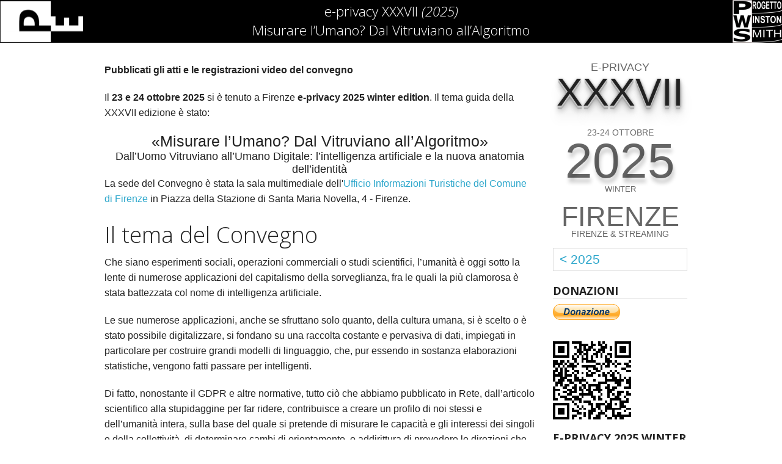

--- FILE ---
content_type: text/html
request_url: https://e-privacy.winstonsmith.org/materiali/2013/2010/2005/2002/software/leggimi.html
body_size: 8211
content:
<!DOCTYPE html>
<html prefix="og: http://ogp.me/ns#">
    <head>
        <meta charset="utf-8" />

        <meta http-equiv="X-UA-Compatible" content="IE=edge,chrome=1">
        <!-- Set the viewport width to device width for mobile -->
        <meta name="viewport" content="width=device-width" />

        <meta property="og:title" content="e-privacy 2025 winter: Misurare l’Umano? Dal Vitruviano all’Algoritmo" />
        <meta property="og:image" content="https://e-privacy.winstonsmith.org/images/editions/e-privacy-XXXVII.jpeg" ollo="1" />
        <meta property="og:url" content="https://e-privacy.winstonsmith.org/" />
        <meta property="og:description" content="e-privacy 2025 winter: Misurare l’Umano? Dal Vitruviano all’Algoritmo" />

        <title>e-privacy XXXVII — Misurare l’Umano? Dal Vitruviano all’Algoritmo
</title>

        <!-- link rel="stylesheet"
             href="//netdna.bootstrapcdn.com/font-awesome/4.1.0/css/font-awesome.min.css" -->
        <link rel="stylesheet" href="https://e-privacy.winstonsmith.org/theme/css/font-awesome.min.css" />

        
        <!-- link rel="stylesheet"
             href="//yui.yahooapis.com/pure/0.4.2/pure-min.css" -->

        <!--link rel="stylesheet"
              href="//fonts.googleapis.com/css?family=Source+Sans+Pro:300,600,300italic"-->

	<link rel="shortcut icon" href="https://e-privacy.winstonsmith.org/images/favicon.ico" />	
	
        <link rel="stylesheet" href="https://e-privacy.winstonsmith.org/theme/css/normalize.css" />
        <link rel="stylesheet" href="https://e-privacy.winstonsmith.org/theme/css/foundation.min.css" />
        <link rel="stylesheet" href="https://e-privacy.winstonsmith.org/theme/css/style.css" />
        <link rel="stylesheet" href="https://e-privacy.winstonsmith.org/theme/css/pygments.css"/>
        <link rel="stylesheet" href="https://e-privacy.winstonsmith.org/theme/css/syntax.css">
        
        <script src="https://e-privacy.winstonsmith.org/theme/js/jquery.js"></script></head>
    <script src="https://e-privacy.winstonsmith.org/theme/js/bootstrap.min.js"></script>
    <script src="https://e-privacy.winstonsmith.org/theme/js/lodash.min.js"></script>
    <script src="https://e-privacy.winstonsmith.org/theme/js/modernizr.js"></script>
    <script src="https://e-privacy.winstonsmith.org/theme/js/jquery.countdown.js"></script>

<body>

<!-- Nav Bar -->
<nav>
  <div class="top-bar">
    <div class="row">
      <a href="/"><div id="top_img_left"></div></a>
      <div class="large-9 large-centered columns">
	    <h1><a href="https://e-privacy.winstonsmith.org/">
e-privacy XXXVII
 <i>(2025)</i><br/>
Misurare l’Umano? Dal Vitruviano all’Algoritmo
        </a></h1>
      </div>
      <a href="http://www.winstonsmith.org"><div id="top_img_right"></div></a>
    </div>
  </div>

  <!-- Show menu items and pages -->
  <div class="row">
    <div class="large-9 columns">
      <ul class="button-group navigation">
      </ul>
    </div>
  </div>
</nav>
<!-- End Nav -->


<!-- Main Page Content and Sidebar -->
<div class="row">

    <!-- Main Blog Content -->
    <div class="large-9 columns">
<style>.title-XXXVII { font: 25px arial, sans-serif; text-align: center; }   .subtitle-XXXVII { font: 18px arial, sans-serif; text-align: center; }</style>        <article>
          <p><strong>Pubblicati gli atti e le registrazioni video del convegno</strong> </p>
<p>Il <strong>23 e 24 ottobre 2025</strong> si è tenuto a Firenze <strong>e-privacy 2025 winter edition</strong>.
 Il tema guida della XXXVII edizione è stato:</p>
<div class="title-XXXVII">«Misurare l’Umano? Dal Vitruviano all’Algoritmo»</div>
<div class="subtitle-XXXVII">Dall’Uomo Vitruviano all’Umano Digitale: l’intelligenza artificiale e la nuova anatomia dell’identità</div>

<p>La sede del Convegno è stata la sala multimediale dell'<a href="http://e-privacy.winstonsmith.org/e-privacy-XXXVII-come-arrivare.html">Ufficio Informazioni Turistiche del Comune di Firenze</a> in Piazza della Stazione di Santa Maria Novella, 4 - Firenze.
<br/></p>
<h2>Il tema del Convegno</h2>
<p>Che siano esperimenti sociali, operazioni commerciali o studi scientifici, l’umanità è oggi sotto la lente di numerose applicazioni del capitalismo della sorveglianza, fra le quali la più clamorosa è stata battezzata col nome di intelligenza artificiale.</p>
<p>Le sue numerose applicazioni, anche se sfruttano solo quanto, della cultura umana, si è scelto o è stato possibile digitalizzare, si fondano su una raccolta costante e pervasiva di dati, impiegati in particolare per costruire grandi modelli di linguaggio, che, pur essendo in sostanza elaborazioni statistiche, vengono fatti passare per intelligenti.</p>
<p>Di fatto, nonostante il GDPR e altre normative, tutto ciò che abbiamo pubblicato in Rete, dall’articolo scientifico alla stupidaggine per far ridere, contribuisce a creare un profilo di noi stessi e dell’umanità intera, sulla base del quale si pretende di misurare le capacità e gli interessi dei singoli e della collettività, di determinare cambi di orientamento, o addirittura di prevedere le direzioni che verranno.</p>
<h2>Il programma del Convegno</h2>
<p><br/>
I video del Convegno presenti in questa pagina <strong>sono pubblicati su <a href="https://www.youtube.com/@ProgettoWinstonSmith">Youtube</a>.</strong>
<br/>
<strong>Per fruirli senza cedere dati personali</strong>, possono essere scaricati dal nostro server (ferro gestito da noi, non cloud), e fruiti in locale, usando questi link: <a href="https://e-privacy.winstonsmith.org/materiali/2025we/video/e-privacy_2025_XXXVII_winter_edition_-_23_10_2025_mattina.mp4">23 mattina</a>, 
<a href="https://e-privacy.winstonsmith.org/materiali/2025we/video/e-privacy_2025_XXXVII_winter_edition_-_23_10_2025_pomeriggio.mp4">23 pomeriggio</a>,
<a href="https://e-privacy.winstonsmith.org/materiali/2025we/video/e-privacy_2025_XXXVII_winter_edition_-_24_10_2025_mattina.mp4">24 mattina</a>.
<br/>
<br/>
<strong>E' possibile accedere direttamente al video dei singoli interventi</strong> cliccando sul link dell'orario di inizio dell'intervento stesso. Un ringraziamento particolare a Diego Giorio, che ha preparato i minutaggi.
<br/>
<br/>
Legenda: </p>
<table>
<thead>
<tr>
<th>Icona</th>
<th>Descrizione</th>
<th>Icona</th>
<th>Descrizione</th>
</tr>
</thead>
<tbody>
<tr>
<td><img alt="pdf" src="/images/icon/presentation.png"></td>
<td>Presentazione (PDF)</td>
<td><img alt="pdf" src="/images/icon/document.png"></td>
<td>Documento (PDF)</td>
</tr>
<tr>
<td><img alt="ppt" src="/images/icon/presentation-ppt.png"></td>
<td>Presentazione (modificabile)</td>
<td><img alt="ppt" src="/images/icon/handouts.png"></td>
<td>Handouts (PDF)</td>
</tr>
<tr>
<td><img alt="mp3" src="/images/icon/audio.png"></td>
<td>Audio</td>
<td><img alt="mp4" src="/images/icon/video.png"></td>
<td>Video</td>
</tr>
<tr>
<td><img alt="URL" src="/images/icon/link.png"></td>
<td>Link online</td>
<td><img alt="-" src="/images/icon/tech.svg"></td>
<td>Intervento Tecnologico</td>
</tr>
</tbody>
</table>
<p><br/></p>
<h4><a name="1gm"></a>Giovedì 23 ottobre 2025 - mattina</h4>
<iframe width="560" height="315" src="https://www.youtube.com/embed/TijDKI_XFxc?si=Jt4J4prQ4_DfvaKG" title="YouTube video player" frameborder="0" allow="accelerometer; autoplay; clipboard-write; encrypted-media; gyroscope; picture-in-picture; web-share" referrerpolicy="strict-origin-when-cross-origin" allowfullscreen></iframe>

<ul>
<li>Modera: <a href="/e-privacy-XXXVII-relatori.html#mcalamari">Marco Calamari</a></li>
</ul>
<table>
<thead>
<tr>
<th><strong>Ora</strong></th>
<th>Durata</th>
<th><strong>Relatore</strong><br/> <strong>Titolo</strong></th>
</tr>
</thead>
<tbody>
<tr>
<td><a href="https://www.youtube.com/live/TijDKI_XFxc?si=-mzkUpFlBadVf96Y&t=2245">10:00</a></td>
<td>5</td>
<td><span class='talk'><a href="/e-privacy-XXXVII-relatori.html#mcalamari">Marco Calamari</a><br/><em><a name='1gm01'></a><a href="/e-privacy-XXXVII-interventi.html#1gm01">Misurare l’Umano? Dal Vitruviano all’Algoritmo</a></em></span></td>
</tr>
<tr>
<td>10:05</td>
<td>5</td>
<td><span class='talk'><a href="/e-privacy-XXXVII-relatori.html#lsparavigna">Laura Sparavigna (Assessore Comune Firenze)</a><br/><em><a name='1gm02'></a><a href="/e-privacy-XXXVII-interventi.html#1gm02">Saluti istituzionali</a></em></span></td>
</tr>
<tr>
<td><a href="https://www.youtube.com/live/TijDKI_XFxc?si=-mzkUpFlBadVf96Y&t=0">10:10</a></td>
<td>40</td>
<td><span class='talk'><a href="http://urna.winstonsmith.org/materiali/2025we/atti/ep2025we_01_uberti_bontempi_tessere_sicurezza_navigare_rischio.pdf"><img alt="pdf" src="/images/icon/presentation.png">,<a href="https://urna.winstonsmith.org/materiali/2025we/atti/ep2025we_01_uberti_bontempi_tessere_sicurezza_navigare_rischio.pptx"><img alt="ppt" src="/images/icon/presentation-ppt.png">,<a href="/e-privacy-XXXVII-relatori.html#guberti">Giacomo Uberti (udeis Srl (partner di rete Penelope))</a> e <a href="/e-privacy-XXXVII-relatori.html#pbontempi">Paola Bontempi (Resolve Consulting Srl (partner di rete Penelope))</a><br/><em><a name='1gm2gm45 (casi eccezionali da concordare con gli organizzatori)'></a><a href="/e-privacy-XXXVII-interventi.html#1gm2gm45 (casi eccezionali da concordare con gli organizzatori)">Tessere Sicurezza, Navigare il Rischio: L&#x27;Impresa Responsabile nell&#x27;Era della Misurazione Algoritmica</a></em></span></td>
</tr>
<tr>
<td><a href="https://www.youtube.com/live/TijDKI_XFxc?si=-mzkUpFlBadVf96Y&t=11027">10:50</a></td>
<td>30</td>
<td><span class='talk'><a href="http://urna.winstonsmith.org/materiali/2025we/atti/ep2025we_02_giorio_tette_e_gattini.pdf"><img alt="pdf" src="/images/icon/presentation.png">,<a href="https://urna.winstonsmith.org/materiali/2025we/atti/ep2025we_02_giorio_tette_e_gattini_solo_testo.docx"><img alt="doc" src="/images/icon/document.png">,<a href="/e-privacy-XXXVII-relatori.html#dgiorio">Diego GIORIO (SEPEL Editrice - Comune di Villanova Canavese)</a><br/><em><a name='1gm03'></a><a href="/e-privacy-XXXVII-interventi.html#1gm03">Tette e gattini (titolo rubato a Matteo Flora)</a></em></span></td>
</tr>
<tr>
<td><a href="https://www.youtube.com/live/TijDKI_XFxc?si=-mzkUpFlBadVf96Y&t=4250">11:20</a></td>
<td>20</td>
<td><span class='talk'><a href="http://urna.winstonsmith.org/materiali/2025we/atti/ep2025we_03_rizzini_blockchain.pdf"><img alt="pdf" src="/images/icon/presentation.png">,<a href="https://urna.winstonsmith.org/materiali/2025we/atti/ep2025we_03_rizzini_blockchain.pptx"><img alt="ppt" src="/images/icon/presentation-ppt.png">,<a href="/e-privacy-XXXVII-relatori.html#arizzini">Andrea Rizzini (Politecnico di Milano)</a><br/><em><a name='1gm4'></a><a href="/e-privacy-XXXVII-interventi.html#1gm4">Blockchain tra privacy e regolamentazioni: un nuovo paradigma di compliance</a></em></span></td>
</tr>
<tr>
<td>11:40</td>
<td>30</td>
<td><span class='talk'><em>Coffee Break</em></span></td>
</tr>
<tr>
<td><a href="https://www.youtube.com/live/TijDKI_XFxc?si=-mzkUpFlBadVf96Y&t=7157">12:10</a></td>
<td>20</td>
<td><span class='talk'><a href="http://urna.winstonsmith.org/materiali/2025we/atti/ep2025we_04_berto_corpo_fisico_corpo_digitale.pdf"><img alt="pdf" src="/images/icon/presentation.png">,<a href="/e-privacy-XXXVII-relatori.html#rberto">Rebecca Berto</a><br/><em><a name='1gm5'></a><a href="/e-privacy-XXXVII-interventi.html#1gm5">Il corpo fisico ed il corpo digitale dell’uomo contemporaneo</a></em></span></td>
</tr>
<tr>
<td><a href="https://www.youtube.com/live/TijDKI_XFxc?si=-mzkUpFlBadVf96Y&t=2662">12:30</a></td>
<td>20</td>
<td><span class='talk'><a href="http://urna.winstonsmith.org/materiali/2025we/atti/ep2025we_05_brambilla_corpo_elettronico_governamentalita_algoritmica.pdf"><img alt="pdf" src="/images/icon/presentation.png">,<a href="/e-privacy-XXXVII-relatori.html#ebrambilla">Emanuele Brambilla (Università degli Studi di Milano)</a><br/><em><a name='1gm6'></a><a href="/e-privacy-XXXVII-interventi.html#1gm6">Dal corpo elettronico alla &quot;governamentalità algoritmica&quot;: l’assolutizzazione del frammento e le ricadute etico-giuridiche</a></em></span></td>
</tr>
<tr>
<td><a href="https://www.youtube.com/live/TijDKI_XFxc?si=-mzkUpFlBadVf96Y&t=8568">12:50📡</a></td>
<td>40</td>
<td><span class='talk'><a href="http://urna.winstonsmith.org/materiali/2025we/atti/ep2025we_06_chirivi_hacking_e_privacy.pdf"><img alt="pdf" src="/images/icon/presentation.png">,<a href="/e-privacy-XXXVII-relatori.html#mchirivì">Massimo Chirivì (Associazione Italiana Professionisti della Sicurezza Informatica)</a><br/><em><a name='1gm7'></a><a href="/e-privacy-XXXVII-interventi.html#1gm7">Hacking e Privacy: minacce invisibili e difese consapevoli</a></em></span></td>
</tr>
<tr>
<td>13:30</td>
<td></td>
<td><span class='talk'><em>Fine sessione</em></span></td>
</tr>
</tbody>
</table>
<h4><a name="1gp"></a>Giovedì 23 ottobre 2025 - pomeriggio</h4>
<iframe width="560" height="315" src="https://www.youtube.com/embed/eKz0ld8W3JE?si=8gj8zS0cKZp9Y3RJ" title="YouTube video player" frameborder="0" allow="accelerometer; autoplay; clipboard-write; encrypted-media; gyroscope; picture-in-picture; web-share" referrerpolicy="strict-origin-when-cross-origin" allowfullscreen></iframe>

<ul>
<li>Modera: <a href="/e-privacy-XXXVII-relatori.html#dgiorio">Diego GIORIO (SEPEL Editrice - Comune di Villanova Canavese)</a></li>
</ul>
<table>
<thead>
<tr>
<th><strong>Ora</strong></th>
<th>Durata</th>
<th><strong>Relatore</strong><br/> <strong>Titolo</strong></th>
</tr>
</thead>
<tbody>
<tr>
<td><a href="https://www.youtube.com/live/eKz0ld8W3JE?si=aECU95ZZlabBpfga&t=13">15:00</a></td>
<td>10</td>
<td><span class='talk'><a href="/e-privacy-XXXVII-relatori.html#dgiorio">Diego GIORIO (SEPEL Editrice - Comune di Villanova Canavese)</a><br/><em><a name='1gp01'></a><a href="/e-privacy-XXXVII-interventi.html#1gp01">Misurare l’Umano? Dal Vitruviano all’Algoritmo</a></em></span></td>
</tr>
<tr>
<td><a href="https://www.youtube.com/live/eKz0ld8W3JE?si=aECU95ZZlabBpfga&t=176">15:10</a></td>
<td>20</td>
<td><span class='talk'><a href="http://urna.winstonsmith.org/materiali/2025we/atti/ep2025we_11_gherbini_encprimes.pdf"><img alt="pdf" src="/images/icon/presentation.png">,<a href="https://urna.winstonsmith.org/materiali/2025we/atti/ep2025we_11_gherbini_encprimes.pptx"><img alt="ppt" src="/images/icon/presentation-ppt.png">,<a href="/e-privacy-XXXVII-relatori.html#mgherbin">Massimo Gherbin (Prodev Srl)</a><br/><em><a name='1gp2'></a><a href="/e-privacy-XXXVII-interventi.html#1gp2">EncPriMes Privacy assoluta nella trasmissione messaggi mediante E2EE con chiavi OTP simmetriche precaricate</a></em></span></td>
</tr>
<tr>
<td><a href="https://www.youtube.com/live/eKz0ld8W3JE?si=aECU95ZZlabBpfga&t=1991">15:30</a></td>
<td>20</td>
<td><span class='talk'><a href="http://urna.winstonsmith.org/materiali/2025we/atti/ep2025we_12_montillo_ai_or_not_ai.pdf"><img alt="pdf" src="/images/icon/presentation.png">,<a href="https://urna.winstonsmith.org/materiali/2025we/atti/ep2025we_12_montillo_ai_or_not_ai.pptx"><img alt="ppt" src="/images/icon/presentation-ppt.png">,<a href="/e-privacy-XXXVII-relatori.html#amontillo">Antonio Montillo</a><br/><em><a name='1gp3'></a><a href="/e-privacy-XXXVII-interventi.html#1gp3">AI or not AI – that is the question</a></em></span></td>
</tr>
<tr>
<td>15:50</td>
<td>30</td>
<td><span class='talk'><em>Coffee Break</em></span></td>
</tr>
<tr>
<td><a href="https://www.youtube.com/live/eKz0ld8W3JE?si=aECU95ZZlabBpfga&t=5110">16:20📡</a></td>
<td>30</td>
<td><span class='talk'><a href="http://urna.winstonsmith.org/materiali/2025we/atti/ep2025we_13_gobbato_pedalina_policy_aziendali.pdf"><img alt="pdf" src="/images/icon/presentation.png">,<a href="/e-privacy-XXXVII-relatori.html#mgobbato">Monica Gobbato (Privacy Academy e Lawboat.ch)</a> e <a href="/e-privacy-XXXVII-relatori.html#apedalina">Angela Pedalina (LawBoat.ch Informatich.ch)</a><br/><em><a name='1gp4'></a><a href="/e-privacy-XXXVII-interventi.html#1gp4">Policy Aziendali per i lavoratori per  la Tutela dei Dati Riservati nell&#x27;utilizzo della AI</a></em></span></td>
</tr>
<tr>
<td><a href="https://www.youtube.com/live/eKz0ld8W3JE?si=aECU95ZZlabBpfga&t=6782">16:50</a></td>
<td>30</td>
<td><span class='talk'><a href="http://urna.winstonsmith.org/materiali/2025we/atti/ep2025we_14_agostini_digitalizzare_umano_umanizzare_digitale.pdf"><img alt="pdf" src="/images/icon/presentation.png">,<a href="/e-privacy-XXXVII-relatori.html#yagostini">Yvette Agostini</a><br/><em><a name='1gp5'></a><a href="/e-privacy-XXXVII-interventi.html#1gp5">Alla ricerca del nuovo umanesimo: digitalizzare l’umano, umanizzare il digitale</a></em></span></td>
</tr>
<tr>
<td><a href="https://www.youtube.com/live/eKz0ld8W3JE?si=aECU95ZZlabBpfga&t=8875">17:20</a></td>
<td>20</td>
<td><span class='talk'><a href="http://urna.winstonsmith.org/materiali/2025we/atti/ep2025we_15_cadonici_europa_alla_prova_del_chatcontrol.pdf"><img alt="pdf" src="/images/icon/presentation.png">,<a href="https://urna.winstonsmith.org/materiali/2025we/atti/ep2025we_15_cadonici_europa_alla_prova_del_chatcontrol.pptx"><img alt="ppt" src="/images/icon/presentation-ppt.png">,<a href="/e-privacy-XXXVII-relatori.html#lcadonici">Luca Cadonici (European Forensic Institute)</a><br/><em><a name='1gm1gp20 (meglio)'></a><a href="/e-privacy-XXXVII-interventi.html#1gm1gp20 (meglio)">L’Europa alla prova del Chat Control: la cifratura E2EE come fondamento della libertà digitale</a></em></span></td>
</tr>
<tr>
<td>17:40</td>
<td>20</td>
<td><span class='talk'><a href="/e-privacy-XXXVII-relatori.html#eetruscan">eTrUSCAN eTrUSCAN</a><br/><em><a name='1gp20 (meglio)'></a><a href="/e-privacy-XXXVII-interventi.html#1gp20 (meglio)">Etica, Privacy e FOSS: proviamo a unirle.</a> <em>Intervento non tenuto</em></em></span></td>
</tr>
<tr>
<td>18:00</td>
<td></td>
<td><span class='talk'><em>Fine sessione</em></span></td>
</tr>
</tbody>
</table>
<h4><a name="2gm"></a>Venerdì 24 ottobre 2025 - mattina</h4>
<iframe width="560" height="315" src="https://www.youtube.com/embed/UfymeovWtgo?si=Yvo0NlcJElpxx-wF" title="YouTube video player" frameborder="0" allow="accelerometer; autoplay; clipboard-write; encrypted-media; gyroscope; picture-in-picture; web-share" referrerpolicy="strict-origin-when-cross-origin" allowfullscreen></iframe>

<ul>
<li>Modera: <a href="/e-privacy-XXXVII-relatori.html#rberto">Rebecca Berto</a></li>
</ul>
<table>
<thead>
<tr>
<th><strong>Ora</strong></th>
<th>Durata</th>
<th><strong>Relatore</strong><br/> <strong>Titolo</strong></th>
</tr>
</thead>
<tbody>
<tr>
<td><a href="https://www.youtube.com/live/UfymeovWtgo?si=sHGAqO7mgRqR9mEx&t=1">10:00</a></td>
<td>10</td>
<td><span class='talk'><a href="/e-privacy-XXXVII-relatori.html#rberto">Rebecca Berto</a><br/><em><a name='2gm01'></a><a href="/e-privacy-XXXVII-interventi.html#2gm01">Misurare l’Umano? Dal Vitruviano all’Algoritmo</a></em></span></td>
</tr>
<tr>
<td><a href="https://www.youtube.com/live/UfymeovWtgo?si=sHGAqO7mgRqR9mEx&t=96">10:10📡</a></td>
<td>20</td>
<td><span class='talk'><a href="/e-privacy-XXXVII-relatori.html#fbianchini">Filippo Bianchini (AIP - ASSO DPO - CLUSIT)</a><br/><em><a name='2gm2'></a><a href="/e-privacy-XXXVII-interventi.html#2gm2">Navigare la complessità normativa nell&#x27;era dell&#x27;intelligenza artificiale sanitaria</a></em></span></td>
</tr>
<tr>
<td><a href="https://www.youtube.com/live/UfymeovWtgo?si=sHGAqO7mgRqR9mEx&t=1711">10:30</a></td>
<td>30</td>
<td><span class='talk'><a href="http://urna.winstonsmith.org/materiali/2025we/atti/ep2025we_22_ipfire.pdf"><img alt="pdf" src="/images/icon/presentation.png">,<a href="https://urna.winstonsmith.org/materiali/2025we/atti/ep2025we_22_ipfire.pptx"><img alt="ppt" src="/images/icon/presentation-ppt.png">,<a href="/e-privacy-XXXVII-relatori.html#fcarletti">Fabio Carletti (ipfire italia)</a> e <a href="/e-privacy-XXXVII-relatori.html#uparma">Umberto Parma</a><br/><em><a name='2gm3'></a><a href="/e-privacy-XXXVII-interventi.html#2gm3">Il Firewall che Respira Open Source: Un Viaggio all&#x27;Interno di IPFire.</a></em></span></td>
</tr>
<tr>
<td>11:00</td>
<td>30</td>
<td><span class='talk'><em>Coffee Break</em></span></td>
</tr>
<tr>
<td><a href="https://www.youtube.com/live/UfymeovWtgo?si=sHGAqO7mgRqR9mEx&t=5324">11:30</a></td>
<td>20</td>
<td><span class='talk'><a href="http://urna.winstonsmith.org/materiali/2025we/atti/ep2025we_23_blengino.pdf"><img alt="pdf" src="/images/icon/presentation.png">,<a href="https://urna.winstonsmith.org/materiali/2025we/atti/ep2025we_23_blengino.pptx"><img alt="ppt" src="/images/icon/presentation-ppt.png">,<a href="/e-privacy-XXXVII-relatori.html#cblengino">Carlo Blengino</a><br/><em><a name='2gm4'></a><a href="/e-privacy-XXXVII-interventi.html#2gm4">Funes il memorioso ChatGpt e il giudice imperfetto</a></em></span></td>
</tr>
<tr>
<td><a href="https://www.youtube.com/live/UfymeovWtgo?si=sHGAqO7mgRqR9mEx&t=6978">11:50</a></td>
<td>20</td>
<td><span class='talk'><a href="/e-privacy-XXXVII-relatori.html#msenor">Monica Alessia Senor</a><br/><em><a name='2gm5'></a><a href="/e-privacy-XXXVII-interventi.html#2gm5">Bias e intelligenza artificiale generativa</a></em></span></td>
</tr>
<tr>
<td><a href="https://www.youtube.com/live/UfymeovWtgo?si=sHGAqO7mgRqR9mEx&t=8415">12:10</a></td>
<td>45</td>
<td><span class='talk'><a href="http://urna.winstonsmith.org/materiali/2025we/atti/ep2025we_25_ciurcina_ragioni_speranza.pdf"><img alt="pdf" src="/images/icon/presentation.png">,<a href="/e-privacy-XXXVII-relatori.html#mciurcina">Marco Ciurcina (StudioLegale.it)</a><br/><em><a name='2gm6'></a><a href="/e-privacy-XXXVII-interventi.html#2gm6">Le ragioni della speranza</a></em></span></td>
</tr>
<tr>
<td><a href="https://www.youtube.com/live/UfymeovWtgo?si=sHGAqO7mgRqR9mEx&t=11462">12:55</a></td>
<td>5</td>
<td><span class='talk'><a href="/e-privacy-XXXVII-relatori.html#mcalamari">Marco Calamari</a><br/><em><a name='2gm7'></a><a href="/e-privacy-XXXVII-interventi.html#2gm7">Conclusioni?</a></em></span></td>
</tr>
<tr>
<td>13:00</td>
<td></td>
<td><span class='talk'><em>Fine sessione</em></span></td>
</tr>
</tbody>
</table>
<h3>Gli organizzatori</h3>
<p>La manifestazione e’ organizzata da:</p>
<ul>
<li><a href="http://pws.winstonsmith.org/">Progetto Winston Smith</a> è un’associazione senza fini di lucro che si occupa della difesa del diritto alla privacy in Rete e fuori</li>
<li><a href="http://hermescenter.org/">HERMES</a> - Centro Studi Trasparenza e Diritti Umani Digitali.</li>
</ul>
<p>e da altre organizzazioni, aziende ed associazioni.</p>
<h3>Contatti</h3>
<p>Per contatti generali e per la
stampa: <a href="mailto:eprivacy@winstonsmith.org">eprivacy@winstonsmith.org</a>,
per i relatori
<a href="mailto:cfp-eprivacy@winstonsmith.org">cfp-eprivacy@winstonsmith.org</a>.</p>
<p><strong>Vi aspettiamo</strong>.</p>
          
<style>
  #photo_strip {
  margin: 0 auto 2em auto;
  font-family: 'latolight', arial, sans-serif;
  padding: 1em 0;
  background: #f9f9f9;
}

#photo_strip h1 {
  text-align: center;
  font-size: 1.5em;
  color: #000;
  margin-bottom: 1em;
  border-bottom: 1px solid #ccc;
  padding-bottom: 0.5em;
  text-transform: uppercase;
}

#container {
  display: flex;
  flex-wrap: wrap;
  justify-content: center;
  gap: 1em;
  padding: 0 1em;
}

#container ul {
  display: contents; /* utile per mantenere la logica a blocchi ma non spezzare Flex */
  padding: 0;
  margin: 0;
  list-style: none;
}

#container ul li {
    /* flex: 0 1 100%; */
    position: relative;
  display: flex;
  justify-content: center;
  align-items: center;
  z-index: 1;           /* valore base */
  transition: z-index 0.1s;
  isolation: isolate;
}

#container ul li img {
  height: 80px;
  max-width: 100%;
  object-fit: contain;
  /* filter: grayscale(100%) opacity(0.8); */ 
  filter: opacity(0.8); 
  transition: filter 0.3s ease, transform 0.3s ease;
}

#container ul li:hover {
  z-index: 10;
  background: white;
  box-shadow: 0 0 12px rgba(0,0,0,0.25);
  transform: scale(1.15);
  border-radius: 8px;
  }
  
#container ul li:hover img {
  filter: none;
  transform: scale(1.15);
  background: white;
}

</style>

<!--[if lte IE 7]>
    <style>
    #container {
    width:630px;
    scrollbar-arrow-color: #eee;
    scrollbar-3dlight-color: #888;
    scrollbar-highlight-color: #eee;
    scrollbar-face-color: #888;
    scrollbar-shadow-color: #eee;
    scrollbar-darkshadow-color: #888;
    scrollbar-track-color: #fff;
    }
    #container ul li {display:inline; zoom:1; height:390px;}
    * html #container {height:470px; he\ight:430px;}
    </style>
<![endif]-->

<style>
 @media only screen and (max-width:480px)  {
     #photo_strip { display:none; }
     #info h3.smartphone {display:block;}
 }
</style>






<!--
<p class="subheader">Category: <a href="https://e-privacy.winstonsmith.org/">2025</a>

</p>
-->



        </article>
    </div>
    <!-- End Main Content -->

    <!-- Sidebar -->
    <aside class="large-3 columns">
        <!-- Sidebar -->

<div class="e-container">
  <div class="e-name">e-privacy</div>
 <div class="e-num">XXXVII</div>                
 <div class="e-when">23-24 ottobre</div>  <div class="e-year">2025</div>  <div class="e-season">winter</div>   <br/>
 <div class="e-city">Firenze</div>  <div class="e-where">Firenze & Streaming</div>   <br/>
  <table style="width:100%">
    <tr>
      <td class="e-prev" width="50%">
        <a   href="e-privacy-XXXVI.html">&lt; 2025</a>
      </td>
      <td class="e-next" width="50%">
      </td>
    </tr>
  </table>
</div>

<h5 class="sidebar-title">DONAZIONI</h5>
<form action="https://www.paypal.com/donate" method="post" target="_top">
    <input type="hidden" name="hosted_button_id" value="X7PV2892LUE98" />
    <input type="image" src="https://www.paypalobjects.com/it_IT/IT/i/btn/btn_donate_LG.gif" border="0" name="submit" title="PayPal - The safer, easier way to pay online!" alt="Donate with PayPal button" />
    <img alt="" border="0" src="https://www.paypal.com/it_IT/i/scr/pixel.gif" width="1" height="1" />
</form>
<br/>
<a href="https://paypal.me/eprivacy?locale.x=it_IT"><img src="https://e-privacy.winstonsmith.org/images/donapws.png"/></a>
        <h5 class="sidebar-title">e-privacy 2025 winter</h5>
        <ul class="side-nav">
            <li><a href="/e-privacy-XXXVII.html">Il programma</a></li>
            <li><a href="/e-privacy-XXXVII-cfp.html">Call for Paper</a></li>
            <li><a href="/e-privacy-XXXVII-come-arrivare.html">Come arrivare</a></li>
            <li><a href="/mappa-edizioni-e-privacy.html">Mappa delle edizioni</a></li>
            <li><a href="/donazioni-e-privacy.html">Donazioni</a></li>
            <li><a href="/collabora.html">Collabora</a></li>
            <li><a href="/contatti.html">Contatti</a></li>
        </ul>


        <h5 class="sidebar-title">Edizioni passate</h5>
        <table class="edizioni-tabella">
          <thead>
            <tr>
              <th>Anno</th>
              <th>Estiva</th>
              <th>Invernale</th>
              <th>Extra</th>
            </tr>
          </thead>
          <tbody>
            <tr>
              <td>2002</td>
              <td>
                <small class="edizione-num">I</small> <br>
                <a href="/e-privacy-I.html">
                  Firenze
                </a>
              </td>
              <td>
                &mdash;
              </td>

              <td>
                &mdash;
              </td>
            </tr>
            <tr>
              <td>2003</td>
              <td>
                <small class="edizione-num">II</small> <br>
                <a href="/e-privacy-II.html">
                  Firenze
                </a>
              </td>
              <td>
                &mdash;
              </td>

              <td>
                &mdash;
              </td>
            </tr>
            <tr>
              <td>2004</td>
              <td>
                <small class="edizione-num">III</small> <br>
                <a href="/e-privacy-III.html">
                  Firenze
                </a>
              </td>
              <td>
                &mdash;
              </td>

              <td>
                &mdash;
              </td>
            </tr>
            <tr>
              <td>2005</td>
              <td>
                <small class="edizione-num">IV</small> <br>
                <a href="/e-privacy-IV.html">
                  Firenze
                </a>
              </td>
              <td>
                &mdash;
              </td>

              <td>
                &mdash;
              </td>
            </tr>
            <tr>
              <td>2006</td>
              <td>
                <small class="edizione-num">V</small> <br>
                <a href="/e-privacy-V.html">
                  Firenze
                </a>
              </td>
              <td>
                &mdash;
              </td>

              <td>
                &mdash;
              </td>
            </tr>
            <tr>
              <td>2007</td>
              <td>
                <small class="edizione-num">VI</small> <br>
                <a href="/e-privacy-VI.html">
                  Firenze
                </a>
              </td>
              <td>
                &mdash;
              </td>

              <td>
                &mdash;
              </td>
            </tr>
            <tr>
              <td>2008</td>
              <td>
                <small class="edizione-num">VII</small> <br>
                <a href="/e-privacy-VII.html">
                  Firenze
                </a>
              </td>
              <td>
                &mdash;
              </td>

              <td>
                &mdash;
              </td>
            </tr>
            <tr>
              <td>2009</td>
              <td>
                <small class="edizione-num">VIII</small> <br>
                <a href="/e-privacy-VIII.html">
                  Firenze
                </a>
              </td>
              <td>
                &mdash;
              </td>

              <td>
                &mdash;
              </td>
            </tr>
            <tr>
              <td>2010</td>
              <td>
                <small class="edizione-num">IX</small> <br>
                <a href="/e-privacy-IX.html">
                  Firenze
                </a>
              </td>
              <td>
                &mdash;
              </td>

              <td>
                &mdash;
              </td>
            </tr>
            <tr>
              <td>2011</td>
              <td>
                <small class="edizione-num">X</small> <br>
                <a href="/e-privacy-X.html">
                  Firenze
                </a>
              </td>
              <td>
                &mdash;
              </td>

              <td>
                &mdash;
              </td>
            </tr>
            <tr>
              <td>2012</td>
              <td>
                <small class="edizione-num">XI</small> <br>
                <a href="/e-privacy-XI.html">
                  Milano
                </a>
              </td>
              <td>
                <small class="edizione-num">XII</small><br>
                <a href="/e-privacy-XII.html">
                  Torino
                </a>
              </td>

              <td>
                &mdash;
              </td>
            </tr>
            <tr>
              <td>2013</td>
              <td>
                <small class="edizione-num">XIII</small> <br>
                <a href="/e-privacy-XIII.html">
                  Firenze
                </a>
              </td>
              <td>
                <small class="edizione-num">XIV</small><br>
                <a href="/e-privacy-XIV.html">
                  Milano
                </a>
              </td>

              <td>
                &mdash;
              </td>
            </tr>
            <tr>
              <td>2014</td>
              <td>
                <small class="edizione-num">XV</small> <br>
                <a href="/e-privacy-XV.html">
                  Firenze
                </a>
              </td>
              <td>
                <small class="edizione-num">XVI</small><br>
                <a href="/e-privacy-XVI.html">
                  Cagliari
                </a>
              </td>

              <td>
                &mdash;
              </td>
            </tr>
            <tr>
              <td>2015</td>
              <td>
                <small class="edizione-num">XVII</small> <br>
                <a href="/e-privacy-XVII.html">
                  Roma
                </a>
              </td>
              <td>
                <small class="edizione-num">XVIII </small><br>
                <a href="/e-privacy-XVIII.html ">
                  Cagliari
                </a>
              </td>

              <td>
                &mdash;
              </td>
            </tr>
            <tr>
              <td>2016</td>
              <td>
                <small class="edizione-num">XIX</small> <br>
                <a href="/e-privacy-XIX.html">
                  Pisa
                </a>
              </td>
              <td>
                <small class="edizione-num">XX</small><br>
                <a href="/e-privacy-XX.html">
                  Roma
                </a>
              </td>

              <td>
                <small class="edizione-num">3.1416</small><br>
                <a href="/e-privacy-3.1416.html">
                  Udine
                </a>
              </td>
            </tr>
            <tr>
              <td>2017</td>
              <td>
                <small class="edizione-num">XXI</small> <br>
                <a href="/e-privacy-XXI.html">
                  Lucca
                </a>
              </td>
              <td>
                <small class="edizione-num">XXII</small><br>
                <a href="/e-privacy-XXII.html">
                  Venezia
                </a>
              </td>

              <td>
                &mdash;
              </td>
            </tr>
            <tr>
              <td>2018</td>
              <td>
                <small class="edizione-num">XXIII</small> <br>
                <a href="/e-privacy-XXIII.html">
                  Bologna
                </a>
              </td>
              <td>
                <small class="edizione-num">XXIV</small><br>
                <a href="/e-privacy-XXIV.html">
                  Roma
                </a>
              </td>

              <td>
                &mdash;
              </td>
            </tr>
            <tr>
              <td>2019</td>
              <td>
                <small class="edizione-num">XXV</small> <br>
                <a href="/e-privacy-XXV.html">
                  Torino
                </a>
              </td>
              <td>
                <small class="edizione-num">XXVI</small><br>
                <a href="/e-privacy-XXVI.html">
                  Bari
                </a>
              </td>

              <td>
                &mdash;
              </td>
            </tr>
            <tr>
              <td>2020</td>
              <td>
                <small class="edizione-num">XXVII</small> <br>
                <a href="/e-privacy-XXVII.html">
                  covid
                </a>
              </td>
              <td>
                <small class="edizione-num">XXVIII</small><br>
                <a href="/e-privacy-XXVIII.html">
                  covid
                </a>
              </td>

              <td>
                &mdash;
              </td>
            </tr>
            <tr>
              <td>2021</td>
              <td>
                <small class="edizione-num">XXIX</small> <br>
                <a href="/e-privacy-XXIX.html">
                  covid
                </a>
              </td>
              <td>
                <small class="edizione-num">29e3quarti</small><br>
                <a href="/e-privacy-29e3quarti.html">
                  covid
                </a>
              </td>

              <td>
                &mdash;
              </td>
            </tr>
            <tr>
              <td>2022</td>
              <td>
                <small class="edizione-num">XXX</small> <br>
                <a href="/e-privacy-XXX.html">
                  Firenze
                </a>
              </td>
              <td>
                <small class="edizione-num">XXXI</small><br>
                <a href="/e-privacy-XXXI.html">
                  Roma
                </a>
              </td>

              <td>
                &mdash;
              </td>
            </tr>
            <tr>
              <td>2023</td>
              <td>
                <small class="edizione-num">XXXII</small> <br>
                <a href="/e-privacy-XXXII.html">
                  Roma
                </a>
              </td>
              <td>
                <small class="edizione-num">XXXIII</small><br>
                <a href="/e-privacy-XXXIII.html">
                  Pisa
                </a>
              </td>

              <td>
                &mdash;
              </td>
            </tr>
            <tr>
              <td>2024</td>
              <td>
                <small class="edizione-num">XXXIV</small> <br>
                <a href="/e-privacy-XXXIV.html">
                  Firenze
                </a>
              </td>
              <td>
                <small class="edizione-num">XXXV</small><br>
                <a href="/e-privacy-XXXV.html">
                  Brescia
                </a>
              </td>

              <td>
                &mdash;
              </td>
            </tr>
            <tr>
              <td>2025</td>
              <td>
                <small class="edizione-num">XXXVI</small> <br>
                <a href="/e-privacy-XXXVI.html">
                  Bari
                </a>
              </td>
              <td>
                <small class="edizione-num">XXXVII</small><br>
                <a href="/e-privacy-XXXVII.html">
                  Firenze
                </a>
              </td>

              <td>
                &mdash;
              </td>
            </tr>
          </tbody>
        </table>

        <h5 class="sidebar-title">LINKS</h5>
        <ul class="side-nav">
            <li><a href="https://pws.winstonsmith.org/">Progetto Winston Smith</a></li>
            <li><a href="https://www.sikurezza.org/">Maillist Sikurezza.org</a></li>
            <li><a href="http://www.giuristitelematici.it/">Circolo dei Giuristi Telematici</a></li>
            <li><a href="https://hermescenter.org/">Centro HERMES</a></li>
            <li><a href="https://www.cassandracrossing.org/">Cassandra Crossing</a></li>
            <li><a href="https://www.aneddoticamagazine.com/it/">Aneddotica Magazine</a></li>
        </ul>




        <!-- <div>
<script src="https://savethelink.org/sites/savethelink.org/files/js/linkCount.js"></script>
</div> -->

        <!-- End Sidebar -->
    </aside>
    <!-- End Sidebar -->

</div> <!-- End Main Content and Sidebar -->


<!-- Footer -->
<footer class="row">
    <div class="large-12 columns">
        <hr />
        <div class="row">
          <div class="large-12 columns footer">
            Tutto il contenuto di questo sito è
            &copy; <a href="http://pws.winstonsmith.org">Winston
            Smith</a> — I contenuti sono distribuiti sotto
            la <a href="http://www.gnu.org/licenses/old-licenses/gpl-2.0.html">Gnu
            General Public License 2.0</a> ove non altrimenti
            specificato. <br/>Se riscontri un errore su queste pagine manda
            una mail
            al <a href="mailto:webmaster@winstonsmith.org">webmaster</a>.<br/>
            Nessun cookie è stato iniettato sul tuo computer da questo
            sito (il fatto che siamo obbligati a dirtelo non rende
            meno stupida la legge che ci forza a farlo).
          </div>
        </div>
    </div>
</footer>
<script src="https://e-privacy.winstonsmith.org/theme/js/toggle-proposals.js"></script>
</body>
</html>

--- FILE ---
content_type: text/css
request_url: https://e-privacy.winstonsmith.org/theme/css/style.css
body_size: 2827
content:
/* Misc */

sidebar-time-counter {
    font-size: 125%;
    ont-family: 'Source Sans Pro', sans-serif !important;
    font-weight: 300;
}

div.sidebar-time-counter {
/*  background-image: linear-gradient(45deg, #361752, #B31B67);
  background-image: -webkit-linear-gradient(45deg, #361752, #B31B67);
  background-image: -moz-linear-gradient(45deg, #361752, #B31B67);
  background-image: -ms-linear-gradient(45deg, #361752, #B31B67);
  background-image: -o-linear-gradient(45deg, #361752, #B31B67);*/
  color: white;
  padding: 0em 0 2em;
  font-size: 125%;
}

h1 {
    font-size: 1.4em;
    text-align: center;
}

.footer {
    font-size: 0.7em;
    text-align: center;
}

td.e-next {
    font-size: 1.3em;
    text-align: right;
}

td.e-prev {
    font-size: 1.3em;
    text-align: left;
}

div.e-name {
    text-transform: uppercase;
    font-size: 1.1em;
    text-align: center;
    background-color: #666666;
    -webkit-background-clip: text;
    -moz-background-clip: text;
    background-clip: text;
    color: transparent;
}

table.slogan {
    text-align: right;
    width: 100%;
    border: 0;
}


div.e-city {
    text-transform: uppercase;
    font-size: 2.8em;
    text-align: center;
    background-color: #666666;
    -webkit-background-clip: text;
    -moz-background-clip: text;
    background-clip: text;
    color: transparent;
    /* text-shadow: rgba(255,255,255,0.5) 0px 3px 3px;     */
}

div.e-where {
    text-transform: uppercase;
    font-size: .9em;
    text-align: center;
    background-color: #666666;
    -webkit-background-clip: text;
    -moz-background-clip: text;
    background-clip: text;
    color: transparent;
/*     text-shadow: 0 1px 0 #ccc,  */
/*                0 2px 0 #c9c9c9, */
/*                0 3px 0 #bbb, */
/*                0 4px 0 #b9b9b9, */
/*                0 5px 0 #aaa, */
/*                0 6px 1px rgba(0,0,0,.1), */
/*                0 0 5px rgba(0,0,0,.1), */
/*                0 1px 3px rgba(0,0,0,.3), */
/*                0 3px 5px rgba(0,0,0,.2), */
/*                0 5px 10px rgba(0,0,0,.25), */
/*                0 10px 10px rgba(0,0,0,.2), */
/*                0 20px 20px rgba(0,0,0,.15);     */
/* #    text-shadow: rgba(255,255,255,0.5) 0px 3px 3px;     */
}

div.e-when {
    margin-top: 20pt;
    text-transform: uppercase;
    font-size: .9em;
    text-align: center;
    background-color: #666666;
    -webkit-background-clip: text;
    -moz-background-clip: text;
    background-clip: text;
    color: transparent;
/*      text-shadow: 0 1px 0 #ccc,  */
/*                0 2px 0 #c9c9c9, */
/*                0 3px 0 #bbb, */
/*                0 4px 0 #b9b9b9, */
/*                0 5px 0 #aaa, */
/*                0 6px 1px rgba(0,0,0,.1), */
/*                0 0 5px rgba(0,0,0,.1), */
/*                0 1px 3px rgba(0,0,0,.3), */
/*                0 3px 5px rgba(0,0,0,.2), */
/*                0 5px 10px rgba(0,0,0,.25), */
/*                0 10px 10px rgba(0,0,0,.2), */
/*                0 20px 20px rgba(0,0,0,.15);     */
/* #   text-shadow: rgba(255,255,255,0.5) 0px 3px 3px;     */
}

div.e-season {
    text-transform: uppercase;
    font-size: .8em;
    text-align: center;
    background-color: #666666;
    -webkit-background-clip: text;
    -moz-background-clip: text;
    background-clip: text;
    color: transparent;
/*      text-shadow: 0 1px 0 #ccc,  */
/*                0 2px 0 #c9c9c9, */
/*                0 3px 0 #bbb, */
/*                0 4px 0 #b9b9b9, */
/*                0 5px 0 #aaa, */
/*                0 6px 1px rgba(0,0,0,.1), */
/*                0 0 5px rgba(0,0,0,.1), */
/*                0 1px 3px rgba(0,0,0,.3), */
/*                0 3px 5px rgba(0,0,0,.2), */
/*                0 5px 10px rgba(0,0,0,.25), */
/*                0 10px 10px rgba(0,0,0,.2), */
/*                0 20px 20px rgba(0,0,0,.15);     */
/* #   text-shadow: rgba(255,255,255,0.5) 0px 3px 3px;     */
}

div.e-year {
    font-size: 5em;
    text-align: center;
    color: rgba(0,0,0,0.6);
    text-shadow: 2px 8px 6px rgba(0,0,0,0.2),
    0px -5px 35px rgba(255,255,255,0.3);
}

div.e-container {
#    background-color: white;
}

div.e-num {
    z-index: 100;
    font-size: 4em;
    text-align: center;
    color: rgb(1.,1.,1.);
    text-shadow: 0 1px 0 #ccc,
               0 2px 0 #c9c9c9,
               0 3px 0 #bbb,
               0 4px 0 #b9b9b9,
               0 5px 0 #aaa,
               0 6px 1px rgba(0,0,0,.1),
               0 0 5px rgba(0,0,0,.1),
               0 1px 3px rgba(0,0,0,.3),
               0 3px 5px rgba(0,0,0,.2),
               0 5px 10px rgba(0,0,0,.25),
               0 10px 10px rgba(0,0,0,.2),
               0 20px 20px rgba(0,0,0,.15);
}

img.subp {
    height: 75pt;
}

#top_img_right {
    position: absolute;
    top: 0px;
    right: 0px;
    display: block;
    height: 70px;
    width: 81px;
    background: #000000 url(/images/logo/pws_small.png) no-repeat right;
    background-size: 100% 100%;
}

#top_img_left {
    position: absolute;
    top: 0;
    left: 0;
    display: block;
    height: 70px;
    width: 173px;
    background: url(/images/logo/pe2010.png) top left no-repeat;
    text-indent: -999em;
    text-decoration: none;
    border-bottom: none;
    background-size: 100% 100%;
}

body { word-wrap:break-word; }

ol li ul, ol li ol {
margin-bottom: 1.25em;
}

article { padding-left:1em; }


/* Base.html - top navigation */
.top-bar {
    /* 2BA6E3 #2B0034  background: #2B0034;  Header color */
    background: #000000; /* Header color */
    height: 70px;
    margin-bottom: 1em;
}

.top-bar a {
    color: #fff
} /* Sitename color */
ul.button-group.navigation { margin-bottom: 1em; }


/* Base.html sidebar */
h5.sidebar-title {
    border-bottom: 0.1em solid #eeeeee;
    margin-top: 1em;
    font-weight: bold;
    text-transform: uppercase;
}

.side-nav li a { color: #222}
.side-nav { padding: 0.5em 0; }


/* Index.html - posts */
h3.article-title {
margin-bottom: 0em;
color: #AA0000;
}


/* Article infos | infos_bottom.html */
.subheader { color: #aaa; margin-bottom: 1.2em; }
a.article-info { color: #aaa; }


/* Archives.html */
.table-archive { border: none; }


/* Index.html - line separator for posts */
hr.gradient {
    border: 0;
    height: 1px;
    margin-top: 3em;
    margin-bottom: 3em;
    background-image: -webkit-linear-gradient(left, rgba(0,0,0,0), rgba(0,0,0,0.75), rgba(0,0,0,0));
    background-image:    -moz-linear-gradient(left, rgba(0,0,0,0), rgba(0,0,0,0.75), rgba(0,0,0,0));
    background-image:     -ms-linear-gradient(left, rgba(0,0,0,0), rgba(0,0,0,0.75), rgba(0,0,0,0));
    background-image:      -o-linear-gradient(left, rgba(0,0,0,0), rgba(0,0,0,0.75), rgba(0,0,0,0));
}

/* Syntax Highlighting */
.highlight > pre {
	word-wrap: normal;
	white-space: pre;
	margin-top: 1em;
	margin-bottom: 1em;
	border: 1px solid #ccc;
	border-radius: 5px;
	background: #e0e0e0;
	padding: 1em;
	overflow: auto;
	font-weight:normal;
}

body { background-color: #ffffff; }



/* TIME COUNTER */

.time-counter {
    margin: 0 auto;
    width: 250px;
    text-align: center;
}

.time-counter .countdown-container {
  height: 90px;
}
.time-counter .time {
  border-radius: 5px;
  box-shadow: 0 0 10px 0 rgba(0,0,0,0.5);
  display: inline-block;
  text-align: center;
  position: relative;
  height: 70px;
  width: 45px;

  -webkit-perspective: 400px;
  -moz-perspective: 400px;
  -ms-perspective: 400px;
  -o-perspective: 400px;
  perspective: 400px;

  -webkit-backface-visibility: hidden;
  -moz-backface-visibility: hidden;
  -ms-backface-visibility: hidden;
  -o-backface-visibility: hidden;
  backface-visibility: hidden;

  -webkit-transform: translateZ(0);
  -moz-transform: translateZ(0);
  -ms-transform: translateZ(0);
  -o-transform: translateZ(0);
  transform: translateZ(0);

  -webkit-transform: translate3d(0,0,0);
  -moz-transform: translate3d(0,0,0);
  -ms-transform: translate3d(0,0,0);
  -o-transform: translate3d(0,0,0);
  transform: translate3d(0,0,0);
}
.time-counter .count {
  background: #202020;
  color: #f8f8f8;
  display: block;
  font-family: 'Oswald', sans-serif;
  font-size: 2em;
  line-height: 3.3ex;
  overflow: hidden;
  position: absolute;
  text-align: center;
  text-shadow: 0 0 10px rgba(0, 0, 0, 0.8);
  top: 0;
  width: 100%;

  -webkit-transform: translateZ(0);
  -moz-transform: translateZ(0);
  -ms-transform: translateZ(0);
  -o-transform: translateZ(0);
  transform: translateZ(0);

  -webkit-transform-style: flat;
  -moz-transform-style: flat;
  -ms-transform-style: flat;
  -o-transform-style: flat;
  transform-style: flat;
}
.time-counter .count.top {
  border-top: 1px solid rgba(255,255,255,0.2);
  border-bottom: 1px solid rgba(255,255,255,0.1);
  border-radius: 5px 5px 0 0;
  height: 50%;

  -webkit-transform-origin: 50% 100%;
  -moz-transform-origin: 50% 100%;
  -ms-transform-origin: 50% 100%;
  -o-transform-origin: 50% 100%;
  transform-origin: 50% 100%;
}
.time-counter .count.bottom {
/*  background-image: linear-gradient(rgba(255,255,255,0.1), transparent);
  background-image: -webkit-linear-gradient(rgba(255,255,255,0.1), transparent);
  background-image: -moz-linear-gradient(rgba(255,255,255,0.1), transparent);
  background-image: -ms-linear-gradient(rgba(255,255,255,0.1), transparent);
  background-image: -o-linear-gradient(rgba(255,255,255,0.1), transparent); */
  border-top: 1px solid #000;
  border-bottom: 1px solid #000;
  border-radius: 0 0 5px 5px;
  line-height: 0;
  height: 50%;
  top: 50%;

  -webkit-transform-origin: 50% 0;
  -moz-transform-origin: 50% 0;
  -ms-transform-origin: 50% 0;
  -o-transform-origin: 50% 0;
  transform-origin: 50% 0;
}
.time-counter .count.next {
}

.time-counter .label {
  font-size: normal;
  margin-top: 5px;
  display: block;
  position: absolute;
  top: 70px;
  width: 100%;
}
/* Animation start */
.time-counter .count.curr.top {
  -webkit-transform: rotateX(0deg);
  -moz-transform: rotateX(0deg);
  -ms-transform: rotateX(0deg);
  -o-transform: rotateX(0deg);
  transform: rotateX(0deg);
  z-index: 3;
}
.time-counter .count.next.bottom {
  -webkit-transform: rotateX(90deg);
  -moz-transform: rotateX(90deg);
  -ms-transform: rotateX(90deg);
  -o-transform: rotateX(90deg);
  transform: rotateX(90deg);
  z-index: 2;
}
/* Animation end */
.time-counter .flip .count.curr.top {
  -webkit-transition: all 250ms ease-in-out;
  -moz-transition: all 250ms ease-in-out;
  -ms-transition: all 250ms ease-in-out;
  -o-transition: all 250ms ease-in-out;
  transition: all 250ms ease-in-out;

  -webkit-transform: rotateX(-90deg);
  -moz-transform: rotateX(-90deg);
  -ms-transform: rotateX(-90deg);
  -o-transform: rotateX(-90deg);
  transform: rotateX(-90deg);
}
.time-counter .flip .count.next.bottom {
  -webkit-transition: all 250ms ease-in-out 250ms;
  -moz-transition: all 250ms ease-in-out 250ms;
  -ms-transition: all 250ms ease-in-out 250ms;
  -o-transition: all 250ms ease-in-out 250ms;
  transition: all 250ms ease-in-out 250ms;

  -webkit-transform: rotateX(0deg);
  -moz-transform: rotateX(0deg);
  -ms-transform: rotateX(0deg);
  -o-transform: rotateX(0deg);
  transform: rotateX(0deg);
}
@media screen and (max-width: 48em) {
  .time-counter {
    width: 100%;
  }
  .time-counter .countdown-container {
    height: 60px;
  }
  .time-counter .time {
      height: 50px;
      width: 36px;
  }
  .time-counter .count {
    font-size: 1em;
    line-height: 50px;
  }
  .time-counter .label {
    font-size: 0.8em;
    top: 72px;
  }
}

a.linkbutton {
  font: bold 18px Arial;
  text-decoration: none;
  background-color: #EEEEEE;
  color: #333333;
  padding: 2px 6px 2px 6px;
  border-top: 1px solid #CCCCCC;
  border-right: 1px solid #333333;
  border-bottom: 1px solid #333333;
  border-left: 1px solid #CCCCCC;

    background: #00bf9a;
    color: #fff;
    border: none;
    border-width: 0;
    max-width: 16rem;
    display: inline-block;
    border-radius: 2rem;
    padding: .8rem 1rem;
    width: 100%;
    height: auto;
    text-align: center;
    -webkit-transition: all 1s cubic-bezier(.19, 1, .22, 1);
    transition: all 1s cubic-bezier(.19, 1, .22, 1);
    -webkit-box-shadow: -2px 2px 2px 0 rgba(0, 0, 0, .2);
    -moz-box-shadow: -2px 2px 2px 0 rgba(0, 0, 0, .2);
    box-shadow: -2px 2px 2px 0 rgba(0, 0, 0, .2);

}



div.linkbutton {
    width: 30%;
    margin: auto;
}


/* unvisited link */
span.talk > a:visited {
    color: red;
}

/* visited link */
span.talk > a:link {
    color: green;
}

/* mouse over link */
span.talk > a:hover {
    color: gray;
}

/* selected link */
span.talk > a:active {
    color: blue;
}


h4 {
    color: green;
}


.square {
  position: relative;
  height: 120px;
  float: left;
}

.square:nth-child(odd) { background-color: #1D1D1D }
.square:nth-child(even) { background-color: #fff }

.square img {
  position: absolute;
  top: 0;
  right: 0;
  bottom: 0;
  left: 0;
  margin: auto
}

.edizioni-tabella {
  width: 100%;
  border-collapse: collapse;
  font-size: 0.9em;
  margin-top: 1em;
  background-color: white !important;
}

/* Neutralizza la zebra striping di Foundation */
.edizioni-tabella tbody tr:nth-of-type(odd),
.edizioni-tabella tbody tr:nth-of-type(even) {
  background-color: white !important;
}
.edizioni-tabella thead th {
  text-align: left;
  font-weight: bold;
  border-bottom: 1px solid #999;
  padding: 0.5em 0.5em 0.4em 0;
  text-transform: uppercase;
  color: #333;
  font-size: 0.85em;
}
.edizioni-tabella tr {
  background-color: white !important;
}

.edizioni-tabella td {
  padding: 0.4em 0.5em 0.4em 0;
  background-color: white !important;
  /* border-bottom: 1px solid #ddd; */
  vertical-align: top;
}

.edizioni-tabella td:first-child {
  vertical-align: bottom;
  white-space: nowrap;
}

.edizioni-tabella a {
  color: #0077aa;
  text-decoration: none;
  line-height: 1.2;
}

.edizioni-tabella a:hover {
  text-decoration: underline;
}

.edizione-num {
  font-size: 0.75em;
  color: #888;
}

.edizioni-tabella td:first-child {
  vertical-align: bottom;
}

.proposal-closed-msg {
  background: #f8d7da;
  color: #721c24;
  border: 1px solid #f5c6cb;
  padding: 1em;
  margin-bottom: 1em;
  border-radius: 4px;
}


--- FILE ---
content_type: text/css
request_url: https://e-privacy.winstonsmith.org/theme/css/pygments.css
body_size: 3894
content:
.highlight .hll { background-color: #ffffcc }
.highlight  { background: #002b36; color: #839496 }
.highlight .c { color: #586e75; font-style: italic } /* Comment */
.highlight .err { color: #dc322f } /* Error */
.highlight .g { color: #839496 } /* Generic */
.highlight .k { color: #859900 } /* Keyword */
.highlight .l { color: #839496 } /* Literal */
.highlight .n { color: #93a1a1 } /* Name */
.highlight .o { color: #839496 } /* Operator */
.highlight .x { color: #839496 } /* Other */
.highlight .p { color: #839496 } /* Punctuation */
.highlight .cm { color: #586e75; font-style: italic } /* Comment.Multiline */
.highlight .cp { color: #586e75; font-style: italic } /* Comment.Preproc */
.highlight .c1 { color: #586e75; font-style: italic } /* Comment.Single */
.highlight .cs { color: #586e75; font-style: italic } /* Comment.Special */
.highlight .gd { color: #839496 } /* Generic.Deleted */
.highlight .ge { color: #839496 } /* Generic.Emph */
.highlight .gr { color: #839496 } /* Generic.Error */
.highlight .gh { color: #839496 } /* Generic.Heading */
.highlight .gi { color: #839496 } /* Generic.Inserted */
.highlight .go { color: #839496 } /* Generic.Output */
.highlight .gp { color: #839496 } /* Generic.Prompt */
.highlight .gs { color: #839496 } /* Generic.Strong */
.highlight .gu { color: #839496 } /* Generic.Subheading */
.highlight .gt { color: #839496 } /* Generic.Traceback */
.highlight .kc { color: #859900 } /* Keyword.Constant */
.highlight .kd { color: #859900 } /* Keyword.Declaration */
.highlight .kn { color: #cb4b16 } /* Keyword.Namespace */
.highlight .kp { color: #cb4b16 } /* Keyword.Pseudo */
.highlight .kr { color: #859900 } /* Keyword.Reserved */
.highlight .kt { color: #859900 } /* Keyword.Type */
.highlight .ld { color: #839496 } /* Literal.Date */
.highlight .m { color: #2aa198 } /* Literal.Number */
.highlight .s { color: #2aa198 } /* Literal.String */
.highlight .na { color: #839496 } /* Name.Attribute */
.highlight .nb { color: #268bd2 } /* Name.Builtin */
.highlight .nc { color: #268bd2 } /* Name.Class */
.highlight .no { color: #b58900 } /* Name.Constant */
.highlight .nd { color: #cb4b16 } /* Name.Decorator */
.highlight .ni { color: #cb4b16 } /* Name.Entity */
.highlight .ne { color: #cb4b16 } /* Name.Exception */
.highlight .nf { color: #268bd2 } /* Name.Function */
.highlight .nl { color: #839496 } /* Name.Label */
.highlight .nn { color: #b58900 } /* Name.Namespace */
.highlight .nx { color: #839496 } /* Name.Other */
.highlight .py { color: #268bd2 } /* Name.Property */
.highlight .nt { color: #859900 } /* Name.Tag */
.highlight .nv { color: #cd4b16 } /* Name.Variable */
.highlight .ow { color: #859900 } /* Operator.Word */
.highlight .w { color: #002b36 } /* Text.Whitespace */
.highlight .mf { color: #2aa198 } /* Literal.Number.Float */
.highlight .mh { color: #2aa198 } /* Literal.Number.Hex */
.highlight .mi { color: #2aa198 } /* Literal.Number.Integer */
.highlight .mo { color: #2aa198 } /* Literal.Number.Oct */
.highlight .sb { color: #2aa198 } /* Literal.String.Backtick */
.highlight .sc { color: #2aa198 } /* Literal.String.Char */
.highlight .sd { color: #2aa198 } /* Literal.String.Doc */
.highlight .s2 { color: #2aa198 } /* Literal.String.Double */
.highlight .se { color: #cb4b16 } /* Literal.String.Escape */
.highlight .sh { color: #2aa198 } /* Literal.String.Heredoc */
.highlight .si { color: #cb4b16 } /* Literal.String.Interpol */
.highlight .sx { color: #2aa198 } /* Literal.String.Other */
.highlight .sr { color: #2aa198 } /* Literal.String.Regex */
.highlight .s1 { color: #2aa198 } /* Literal.String.Single */
.highlight .ss { color: #2aa198 } /* Literal.String.Symbol */
.highlight .bp { color: #268bd2; font-weight: bold } /* Name.Builtin.Pseudo */
.highlight .vc { color: #268bd2 } /* Name.Variable.Class */
.highlight .vg { color: #268bd2 } /* Name.Variable.Global */
.highlight .vi { color: #268bd2 } /* Name.Variable.Instance */
.highlight .il { color: #2aa198 } /* Literal.Number.Integer.Long */


--- FILE ---
content_type: image/svg+xml
request_url: https://e-privacy.winstonsmith.org/images/icon/tech.svg
body_size: 3669
content:
<?xml version="1.0" encoding="UTF-8"?>
<!DOCTYPE svg  PUBLIC '-//W3C//DTD SVG 1.1//EN'  'http://www.w3.org/Graphics/SVG/1.1/DTD/svg11.dtd'>
<svg enable-background="new 0 0 800 800" version="1.1" viewBox="0 0 800 800" xml:space="preserve" xmlns="http://www.w3.org/2000/svg">
		<rect x="326.9" y="356.4" width="191.7" height="95.2" fill="#333"/>
		<path d="m495.4 461.2h-11.6v-19.3h11.6v19.3zm-23.2 0h-11.6v-19.3h11.6v19.3zm-23.2 0h-11.6v-19.3h11.6v19.3zm-23.2 0h-11.6v-19.3h11.6v19.3zm-23.1 0h-11.6v-19.3h11.6v19.3zm-23.2 0h-11.6v-19.3h11.6v19.3zm-23.2 0h-11.6v-19.3h11.6v19.3zm-19.8-26.5h-19.3v-11.6h19.3v11.6zm191.7-12.2h-19.3v-11.6h19.3v11.6zm-191.7-11h-19.3v-11.6h19.3v11.6zm191.7-12.2h-19.3v-11.6h19.3v11.6zm-191.7-11h-19.3v-11.6h19.3v11.6zm155.5-22.3h-11.6v-19.3h11.6v19.3zm-23.2 0h-11.6v-19.3h11.6v19.3zm-23.2 0h-11.6v-19.3h11.6v19.3zm-23.2 0h-11.6v-19.3h11.6v19.3zm-23.1 0h-11.6v-19.3h11.6v19.3zm-23.2 0h-11.6v-19.3h11.6v19.3zm-23.2 0h-11.6v-19.3h11.6v19.3z"/>
	<rect x="488" y="289" width="3" height="58"/>
	<rect x="488" y="289" width="61" height="4"/>
			<path d="m549.6 297.3c7 0 7-10.8 0-10.8s-7 10.8 0 10.8z"/>
	<rect x="462" y="250" width="4" height="97"/>
	<rect x="462" y="250" width="47" height="3"/>
	<rect x="506" y="221" width="3" height="32"/>
			<path d="m507.1 226.6c7 0 7-10.8 0-10.8s-7 10.8 0 10.8z"/>
	<rect x="437" y="217" width="4" height="130"/>
	<rect x="416" y="275" width="3" height="72"/>
	<rect x="391" y="304" width="3" height="43"/>
	<rect x="362" y="304" width="29" height="3"/>
	<rect x="358" y="253" width="4" height="54"/>
	<rect x="369" y="322" width="4" height="25"/>
	<rect x="333" y="322" width="36" height="3"/>
	<rect x="347" y="336" width="4" height="11"/>
	<rect x="283" y="336" width="64" height="4"/>
			<path d="m282.4 345.3c7 0 7-10.8 0-10.8-6.9 0-6.9 10.8 0 10.8z"/>
			<path d="m331 330.3c7 0 7-10.8 0-10.8s-7 10.8 0 10.8z"/>
			<path d="m358.5 260.2c7 0 7-10.8 0-10.8s-6.9 10.8 0 10.8z"/>
			<path d="m415.4 281.2c7 0 7-10.8 0-10.8-6.9 0-6.9 10.8 0 10.8z"/>
			<path d="m437.6 221.3c7 0 7-10.8 0-10.8s-7 10.8 0 10.8z"/>
	<rect x="527" y="390" width="54" height="4"/>
	<rect x="527" y="415" width="43" height="4"/>
	<rect x="567" y="419" width="3" height="50"/>
			<path d="m580.8 398c7 0 7-10.8 0-10.8s-7 10.8 0 10.8z"/>
			<path d="m568.8 475.3c7 0 7-10.8 0-10.8s-7 10.8 0 10.8z"/>
	<rect x="488" y="462" width="3" height="61"/>
	<rect x="488" y="523" width="61" height="3"/>
	<rect x="466" y="462" width="4" height="86"/>
	<rect x="466" y="548" width="58" height="4"/>
	<rect x="441" y="462" width="3" height="86"/>
	<polygon points="419.2 584 376 584 376 580 417.7 580 419 579.3 419 458 423 458 423 580.8"/>
	<rect x="394" y="458" width="4" height="97"/>
	<polygon points="368.8 573 333 573 333 570 367.3 570 369 568.6 369 455 373 455 373 570"/>
	<polygon points="347.3 512 304 512 304 509 345.8 509 347 507.5 347 455 351 455 351 508.9"/>
			<path d="m548.4 530.4c7 0 7-10.8 0-10.8s-7 10.8 0 10.8z"/>
			<path d="m522.6 556.1c7 0 7-10.8 0-10.8s-6.9 10.8 0 10.8z"/>
			<path d="m441.2 554.3c7 0 7-10.8 0-10.8s-7 10.8 0 10.8z"/>
			<path d="m394.4 562.1c7 0 7-10.8 0-10.8-6.9 0-6.9 10.8 0 10.8z"/>
			<path d="m375.3 589.1c7 0 7-10.8 0-10.8s-7 10.8 0 10.8z"/>
			<path d="m331.5 577.1c7 0 7-10.8 0-10.8-6.9 0-6.9 10.8 0 10.8z"/>
			<path d="m302.2 516.6c7 0 7-10.8 0-10.8s-7 10.8 0 10.8z"/>
	<rect x="250" y="379" width="72" height="4"/>
	<rect x="222" y="404" width="104" height="4"/>
	<rect x="218" y="343" width="4" height="65"/>
	<polygon points="258 476 254 476 254 428.4 255.9 426 326 426 326 429 257.4 429 258 429.9"/>
			<path d="m219.5 349.5c7 0 7-10.8 0-10.8-6.9 0-6.9 10.8 0 10.8z"/>
			<path d="m250.7 386.6c7 0 7-10.8 0-10.8s-7 10.8 0 10.8z"/>
			<path d="m254.3 483c7 0 7-10.8 0-10.8-7 0.1-7 10.8 0 10.8z"/>
</svg>


--- FILE ---
content_type: application/javascript
request_url: https://e-privacy.winstonsmith.org/theme/js/lodash.min.js
body_size: 11702
content:
/**
 * @license
 * Lo-Dash 2.4.1 (Custom Build) lodash.com/license | Underscore.js 1.5.2 underscorejs.org/LICENSE
 * Build: `lodash modern -o ./dist/lodash.js`
 */
;
(function() {
    function n(n, t, e) {
        e = (e || 0) - 1;
        for (var r = n ? n.length : 0; ++e < r;)
            if (n[e] === t)
                return e;
        return - 1
    }
    function t(t, e) {
        var r = typeof e;
        if (t = t.l, "boolean" == r || null == e)
            return t[e] ? 0 : - 1;
        "number" != r && "string" != r && (r = "object");
        var u = "number" == r ? e: m + e;
        return t = (t = t[r]) && t[u], "object" == r ? t&&-1 < n(t, e) ? 0 : - 1 : t ? 0 : - 1
    }
    function e(n) {
        var t = this.l, e = typeof n;
        if ("boolean" == e || null == n)
            t[n] = true;
        else {
            "number" != e && "string" != e && (e = "object");
            var r = "number" == e ? n: m + n, t = t[e] || (t[e] = {});
            "object" == e ? (t[r] || (t[r] = [])).push(n) : t[r] = true
        }
    }
    function r(n) {
        return n.charCodeAt(0)
    }
    function u(n, t) {
        for (var e = n.m, r = t.m, u =- 1, o = e.length; ++u < o;) {
            var i = e[u], a = r[u];
            if (i !== a) {
                if (i > a || typeof i == "undefined")
                    return 1;
                if (i < a || typeof a == "undefined")
                    return - 1
            }
        }
        return n.n - t.n
    }
    function o(n) {
        var t =- 1, r = n.length, u = n[0], o = n[r / 2 | 0], i = n[r - 1];
        if (u && typeof u == "object" && o && typeof o == "object" && i && typeof i == "object")
            return false;
        for (u = f(), u["false"] = u["null"] = u["true"] = u.undefined = false, o = f(), o.k = n, o.l = u, o.push = e; ++t < r;)
            o.push(n[t]);
        return o
    }
    function i(n) {
        return "\\" + U[n]
    }
    function a() {
        return h.pop() || []
    }
    function f() {
        return g.pop() || {
            k: null,
            l: null,
            m: null,
            "false": false,
            n: 0,
            "null": false,
            number: null,
            object: null,
            push: null,
            string: null,
            "true": false,
            undefined: false,
            o: null
        }
    }
    function l(n) {
        n.length = 0, h.length < _ && h.push(n)
    }
    function c(n) {
        var t = n.l;
        t && c(t), n.k = n.l = n.m = n.object = n.number = n.string = n.o = null, g.length < _ && g.push(n)
    }
    function p(n, t, e) {
        t || (t = 0), typeof e == "undefined" && (e = n ? n.length : 0);
        var r =- 1;
        e = e - t || 0;
        for (var u = Array(0 > e ? 0 : e); ++r < e;)
            u[r] = n[t + r];
        return u
    }
    function s(e) {
        function h(n, t, e) {
            if (!n ||!V[typeof n])
                return n;
            t = t && typeof e == "undefined" ? t : tt(t, e, 3);
            for (var r =- 1, u = V[typeof n] && Fe(n), o = u ? u.length : 0; ++r < o && (e = u[r], false !== t(n[e], e, n)););
            return n
        }
        function g(n, t, e) {
            var r;
            if (!n ||!V[typeof n])
                return n;
            t = t && typeof e == "undefined" ? t : tt(t, e, 3);
            for (r in n)
                if (false === t(n[r], r, n))
                    break;
            return n
        }
        function _(n, t, e) {
            var r, u = n, o = u;
            if (!u)
                return o;
            for (var i = arguments, a = 0, f = typeof e == "number" ? 2 : i.length; ++a < f;)
                if ((u = i[a]) && V[typeof u])
                    for (var l =- 1, c = V[typeof u] && Fe(u), p = c ? c.length : 0; ++l < p;)
                        r = c[l], "undefined" == typeof o[r] && (o[r] = u[r]);
            return o
        }
        function U(n, t, e) {
            var r, u = n, o = u;
            if (!u)
                return o;
            var i = arguments, a = 0, f = typeof e == "number" ? 2: i.length;
            if (3 < f && "function" == typeof i[f - 2])
                var l = tt(i[--f - 1], i[f--], 2);
            else 
                2 < f && "function" == typeof i[f - 1] && (l = i[--f]);
            for (; ++a < f;)
                if ((u = i[a]) && V[typeof u])
                    for (var c =- 1, p = V[typeof u] && Fe(u), s = p ? p.length : 0; ++c < s;)
                        r = p[c], o[r] = l ? l(o[r], u[r]) : u[r];
            return o
        }
        function H(n) {
            var t, e = [];
            if (!n ||!V[typeof n])
                return e;
            for (t in n)
                me.call(n, t) && e.push(t);
            return e
        }
        function J(n) {
            return n && typeof n == "object"&&!Te(n) && me.call(n, "__wrapped__") ? n : new Q(n)
        }
        function Q(n, t) {
            this.__chain__=!!t, this.__wrapped__ = n
        }
        function X(n) {
            function t() {
                if (r) {
                    var n = p(r);
                    be.apply(n, arguments)
                }
                if (this instanceof t) {
                    var o = nt(e.prototype), n = e.apply(o, n || arguments);
                    return wt(n) ? n : o
                }
                return e.apply(u, n || arguments)
            }
            var e = n[0], r = n[2], u = n[4];
            return $e(t, n), t
        }
        function Z(n, t, e, r, u) {
            if (e) {
                var o = e(n);
                if (typeof o != "undefined")
                    return o
            }
            if (!wt(n))
                return n;
            var i = ce.call(n);
            if (!K[i])
                return n;
            var f = Ae[i];
            switch (i) {
            case T:
            case F:
                return new f( + n);
            case W:
            case P:
                return new f(n);
            case z:
                return o = f(n.source, C.exec(n)), o.lastIndex = n.lastIndex, o
            }
            if (i = Te(n), t) {
                var c=!r;
                r || (r = a()), u || (u = a());
                for (var s = r.length; s--;)
                    if (r[s] == n)
                        return u[s];
                o = i ? f(n.length) : {}
            } else 
                o = i ? p(n) : U({}, n);
            return i && (me.call(n, "index") && (o.index = n.index), me.call(n, "input") && (o.input = n.input)), t ? (r.push(n), u.push(o), (i ? St : h)(n, function(n, i) {
                o[i] = Z(n, t, e, r, u)
            }), c && (l(r), l(u)), o) : o
        }
        function nt(n) {
            return wt(n) ? ke(n) : {}
        }
        function tt(n, t, e) {
            if (typeof n != "function")
                return Ut;
            if (typeof t == "undefined" ||!("prototype"in n))
                return n;
            var r = n.__bindData__;
            if (typeof r == "undefined" && (De.funcNames && (r=!n.name), r = r ||!De.funcDecomp, !r)) {
                var u = ge.call(n);
                De.funcNames || (r=!O.test(u)), r || (r = E.test(u), $e(n, r))
            }
            if (false === r || true !== r && 1 & r[1])
                return n;
            switch (e) {
            case 1:
                return function(e) {
                    return n.call(t, e)
                };
            case 2:
                return function(e, r) {
                    return n.call(t, e, r)
                };
            case 3:
                return function(e, r, u) {
                    return n.call(t, e, r, u)
                };
            case 4:
                return function(e, r, u, o) {
                    return n.call(t, e, r, u, o)
                }
            }
            return Mt(n, t)
        }
        function et(n) {
            function t() {
                var n = f ? i: this;
                if (u) {
                    var h = p(u);
                    be.apply(h, arguments)
                }
                return (o || c) && (h || (h = p(arguments)), o && be.apply(h, o), c && h.length < a) ? (r|=16, et([e, s ? r: - 4 & r, h, null, i, a])) : (h || (h = arguments), l && (e = n[v]), this instanceof t ? (n = nt(e.prototype), h = e.apply(n, h), wt(h) ? h : n) : e.apply(n, h))
            }
            var e = n[0], r = n[1], u = n[2], o = n[3], i = n[4], a = n[5], f = 1 & r, l = 2 & r, c = 4 & r, s = 8 & r, v = e;
            return $e(t, n), t
        }
        function rt(e, r) {
            var u =- 1, i = st(), a = e ? e.length : 0, f = a >= b && i === n, l = [];
            if (f) {
                var p = o(r);
                p ? (i = t, r = p) : f = false
            }
            for (; ++u < a;)
                p = e[u], 0 > i(r, p) && l.push(p);
            return f && c(r), l
        }
        function ut(n, t, e, r) {
            r = (r || 0) - 1;
            for (var u = n ? n.length : 0, o = []; ++r < u;) {
                var i = n[r];
                if (i && typeof i == "object" && typeof i.length == "number" && (Te(i) || yt(i))) {
                    t || (i = ut(i, t, e));
                    var a =- 1, f = i.length, l = o.length;
                    for (o.length += f; ++a < f;)
                        o[l++] = i[a]
                } else 
                    e || o.push(i)
            }
            return o
        }
        function ot(n, t, e, r, u, o) {
            if (e) {
                var i = e(n, t);
                if (typeof i != "undefined")
                    return !!i
            }
            if (n === t)
                return 0 !== n || 1 / n == 1 / t;
            if (n === n&&!(n && V[typeof n] || t && V[typeof t]))
                return false;
            if (null == n || null == t)
                return n === t;
            var f = ce.call(n), c = ce.call(t);
            if (f == D && (f = q), c == D && (c = q), f != c)
                return false;
            switch (f) {
            case T:
            case F:
                return + n ==+ t;
            case W:
                return n!=+n ? t!=+t : 0 == n ? 1 / n == 1 / t : n ==+ t;
            case z:
            case P:
                return n == oe(t)
            }
            if (c = f == $, !c) {
                var p = me.call(n, "__wrapped__"), s = me.call(t, "__wrapped__");
                if (p || s)
                    return ot(p ? n.__wrapped__ : n, s ? t.__wrapped__ : t, e, r, u, o);
                if (f != q)
                    return false;
                if (f = n.constructor, p = t.constructor, f != p&&!(dt(f) && f instanceof f && dt(p) && p instanceof p) && "constructor"in n && "constructor"in t)
                    return false
            }
            for (f=!u, u || (u = a()), o || (o = a()), p = u.length; p--;)
                if (u[p] == n)
                    return o[p] == t;
            var v = 0, i = true;
            if (u.push(n), o.push(t), c) {
                if (p = n.length, v = t.length, (i = v == p) || r)
                    for (; v--;)
                        if (c = p, s = t[v], r)
                            for (; c--&&!(i = ot(n[c], s, e, r, u, o)););
                        else if (!(i = ot(n[v], s, e, r, u, o)))
                            break
            } else 
                g(t, function(t, a, f) {
                    return me.call(f, a) ? (v++, i = me.call(n, a) && ot(n[a], t, e, r, u, o)) : void 0
                }), i&&!r && g(n, function(n, t, e) {
                    return me.call(e, t) ? i =- 1<--v : void 0
                });
            return u.pop(), o.pop(), f && (l(u), l(o)), i
        }
        function it(n, t, e, r, u) {
            (Te(t) ? St : h)(t, function(t, o) {
                var i, a, f = t, l = n[o];
                if (t && ((a = Te(t)) || Pe(t))) {
                    for (f = r.length; f--;)
                        if (i = r[f] == t) {
                            l = u[f];
                            break
                        }
                    if (!i) {
                        var c;
                        e && (f = e(l, t), c = typeof f != "undefined") && (l = f), c || (l = a ? Te(l) ? l : [] : Pe(l) ? l : {}), r.push(t), u.push(l), c || it(l, t, e, r, u)
                    }
                } else 
                    e && (f = e(l, t), typeof f == "undefined" && (f = t)), typeof f != "undefined" && (l = f);
                n[o] = l
            })
        }
        function at(n, t) {
            return n + he(Re() * (t - n + 1))
        }
        function ft(e, r, u) {
            var i =- 1, f = st(), p = e ? e.length : 0, s = [], v=!r && p >= b && f === n, h = u || v ? a() : s;
            for (v && (h = o(h), f = t); ++i < p;) {
                var g = e[i], y = u ? u(g, i, e): g;
                (r?!i || h[h.length - 1] !== y : 0 > f(h, y)) && ((u || v) && h.push(y), s.push(g))
            }
            return v ? (l(h.k), c(h)) : u && l(h), s
        }
        function lt(n) {
            return function(t, e, r) {
                var u = {};
                e = J.createCallback(e, r, 3), r =- 1;
                var o = t ? t.length: 0;
                if (typeof o == "number")
                    for (; ++r < o;) {
                        var i = t[r];
                        n(u, i, e(i, r, t), t)
                    } else 
                        h(t, function(t, r, o) {
                            n(u, t, e(t, r, o), o)
                        });
                return u
            }
        }
        function ct(n, t, e, r, u, o) {
            var i = 1 & t, a = 4 & t, f = 16 & t, l = 32 & t;
            if (!(2 & t || dt(n)))
                throw new ie;
            f&&!e.length && (t&=-17, f = e = false), l&&!r.length && (t&=-33, l = r = false);
            var c = n && n.__bindData__;
            return c && true !== c ? (c = p(c), c[2] && (c[2] = p(c[2])), c[3] && (c[3] = p(c[3])), !i || 1 & c[1] || (c[4] = u), !i && 1 & c[1] && (t|=8), !a || 4 & c[1] || (c[5] = o), f && be.apply(c[2] || (c[2] = []), e), l && we.apply(c[3] || (c[3] = []), r), c[1]|=t, ct.apply(null, c)) : (1 == t || 17 === t ? X : et)([n, t, e, r, u, o])
        }
        function pt(n) {
            return Be[n]
        }
        function st() {
            var t = (t = J.indexOf) === Wt ? n: t;
            return t
        }
        function vt(n) {
            return typeof n == "function" && pe.test(n)
        }
        function ht(n) {
            var t, e;
            return n && ce.call(n) == q && (t = n.constructor, !dt(t) || t instanceof t) ? (g(n, function(n, t) {
                e = t
            }), typeof e == "undefined" || me.call(n, e)) : false
        }
        function gt(n) {
            return We[n]
        }
        function yt(n) {
            return n && typeof n == "object" && typeof n.length == "number" && ce.call(n) == D || false
        }
        function mt(n, t, e) {
            var r = Fe(n), u = r.length;
            for (t = tt(t, e, 3); u--&&(e = r[u], false !== t(n[e], e, n)););
            return n
        }
        function bt(n) {
            var t = [];
            return g(n, function(n, e) {
                dt(n) && t.push(e)
            }), t.sort()
        }
        function _t(n) {
            for (var t =- 1, e = Fe(n), r = e.length, u = {}; ++t < r;) {
                var o = e[t];
                u[n[o]] = o
            }
            return u
        }
        function dt(n) {
            return typeof n == "function"
        }
        function wt(n) {
            return !(!n ||!V[typeof n])
        }
        function jt(n) {
            return typeof n == "number" || n && typeof n == "object" && ce.call(n) == W || false
        }
        function kt(n) {
            return typeof n == "string" || n && typeof n == "object" && ce.call(n) == P || false
        }
        function xt(n) {
            for (var t =- 1, e = Fe(n), r = e.length, u = Xt(r); ++t < r;)
                u[t] = n[e[t]];
            return u
        }
        function Ct(n, t, e) {
            var r =- 1, u = st(), o = n ? n.length : 0, i = false;
            return e = (0 > e ? Ie(0, o + e) : e) || 0, Te(n) ? i =- 1 < u(n, t, e) : typeof o == "number" ? i =- 1 < (kt(n) ? n.indexOf(t, e) : u(n, t, e)) : h(n, function(n) {
                return ++r < e ? void 0 : !(i = n === t)
            }), i
        }
        function Ot(n, t, e) {
            var r = true;
            t = J.createCallback(t, e, 3), e =- 1;
            var u = n ? n.length: 0;
            if (typeof u == "number")
                for (; ++e < u && (r=!!t(n[e], e, n)););
            else 
                h(n, function(n, e, u) {
                    return r=!!t(n, e, u)
                });
            return r
        }
        function Nt(n, t, e) {
            var r = [];
            t = J.createCallback(t, e, 3), e =- 1;
            var u = n ? n.length: 0;
            if (typeof u == "number")
                for (; ++e < u;) {
                    var o = n[e];
                    t(o, e, n) && r.push(o)
                } else 
                    h(n, function(n, e, u) {
                        t(n, e, u) && r.push(n)
                    });
            return r
        }
        function It(n, t, e) {
            t = J.createCallback(t, e, 3), e =- 1;
            var r = n ? n.length: 0;
            if (typeof r != "number") {
                var u;
                return h(n, function(n, e, r) {
                    return t(n, e, r) ? (u = n, false) : void 0
                }), u
            }
            for (; ++e < r;) {
                var o = n[e];
                if (t(o, e, n))
                    return o
            }
        }
        function St(n, t, e) {
            var r =- 1, u = n ? n.length : 0;
            if (t = t && typeof e == "undefined" ? t : tt(t, e, 3), typeof u == "number")
                for (; ++r < u && false !== t(n[r], r, n););
            else 
                h(n, t);
            return n
        }
        function Et(n, t, e) {
            var r = n ? n.length: 0;
            if (t = t && typeof e == "undefined" ? t : tt(t, e, 3), typeof r == "number")
                for (; r--&&false !== t(n[r], r, n););
            else {
                var u = Fe(n), r = u.length;
                h(n, function(n, e, o) {
                    return e = u ? u[--r] : --r, t(o[e], e, o)
                })
            }
            return n
        }
        function Rt(n, t, e) {
            var r =- 1, u = n ? n.length : 0;
            if (t = J.createCallback(t, e, 3), typeof u == "number")
                for (var o = Xt(u); ++r < u;)
                    o[r] = t(n[r], r, n);
            else 
                o = [], h(n, function(n, e, u) {
                    o[++r] = t(n, e, u)
                });
            return o
        }
        function At(n, t, e) {
            var u =- 1 / 0, o = u;
            if (typeof t != "function" && e && e[t] === n && (t = null), null == t && Te(n)) {
                e =- 1;
                for (var i = n.length; ++e < i;) {
                    var a = n[e];
                    a > o && (o = a)
                }
            } else 
                t = null == t && kt(n) ? r : J.createCallback(t, e, 3), St(n, function(n, e, r) {
                    e = t(n, e, r), e > u && (u = e, o = n)
                });
            return o
        }
        function Dt(n, t, e, r) {
            if (!n)
                return e;
            var u = 3 > arguments.length;
            t = J.createCallback(t, r, 4);
            var o =- 1, i = n.length;
            if (typeof i == "number")
                for (u && (e = n[++o]); ++o < i;)
                    e = t(e, n[o], o, n);
            else 
                h(n, function(n, r, o) {
                    e = u ? (u = false, n) : t(e, n, r, o)
                });
            return e
        }
        function $t(n, t, e, r) {
            var u = 3 > arguments.length;
            return t = J.createCallback(t, r, 4), Et(n, function(n, r, o) {
                e = u ? (u = false, n) : t(e, n, r, o)
            }), e
        }
        function Tt(n) {
            var t =- 1, e = n ? n.length : 0, r = Xt(typeof e == "number" ? e : 0);
            return St(n, function(n) {
                var e = at(0, ++t);
                r[t] = r[e], r[e] = n
            }), r
        }
        function Ft(n, t, e) {
            var r;
            t = J.createCallback(t, e, 3), e =- 1;
            var u = n ? n.length: 0;
            if (typeof u == "number")
                for (; ++e < u&&!(r = t(n[e], e, n)););
            else 
                h(n, function(n, e, u) {
                    return !(r = t(n, e, u))
                });
            return !!r
        }
        function Bt(n, t, e) {
            var r = 0, u = n ? n.length: 0;
            if (typeof t != "number" && null != t) {
                var o =- 1;
                for (t = J.createCallback(t, e, 3); ++o < u && t(n[o], o, n);)
                    r++
            } else if (r = t, null == r || e)
                return n ? n[0] : v;
            return p(n, 0, Se(Ie(0, r), u))
        }
        function Wt(t, e, r) {
            if (typeof r == "number") {
                var u = t ? t.length: 0;
                r = 0 > r ? Ie(0, u + r) : r || 0
            } else if (r)
                return r = zt(t, e), t[r] === e ? r : - 1;
            return n(t, e, r)
        }
        function qt(n, t, e) {
            if (typeof t != "number" && null != t) {
                var r = 0, u =- 1, o = n ? n.length : 0;
                for (t = J.createCallback(t, e, 3); ++u < o && t(n[u], u, n);)
                    r++
            } else 
                r = null == t || e ? 1 : Ie(0, t);
            return p(n, r)
        }
        function zt(n, t, e, r) {
            var u = 0, o = n ? n.length: u;
            for (e = e ? J.createCallback(e, r, 1) : Ut, t = e(t); u < o;)
                r = u + o>>>1, e(n[r]) < t ? u = r + 1 : o = r;
            return u
        }
        function Pt(n, t, e, r) {
            return typeof t != "boolean" && null != t && (r = e, e = typeof t != "function" && r && r[t] === n ? null : t, t = false), null != e && (e = J.createCallback(e, r, 3)), ft(n, t, e)
        }
        function Kt() {
            for (var n = 1 < arguments.length ? arguments : arguments[0], t =- 1, e = n ? At(Ve(n, "length")) : 0, r = Xt(0 > e ? 0 : e); ++t < e;)
                r[t] = Ve(n, t);
            return r
        }
        function Lt(n, t) {
            var e =- 1, r = n ? n.length : 0, u = {};
            for (t ||!r || Te(n[0]) || (t = []); ++e < r;) {
                var o = n[e];
                t ? u[o] = t[e] : o && (u[o[0]] = o[1])
            }
            return u
        }
        function Mt(n, t) {
            return 2 < arguments.length ? ct(n, 17, p(arguments, 2), null, t) : ct(n, 1, null, null, t)
        }
        function Vt(n, t, e) {
            function r() {
                c && ve(c), i = c = p = v, (g || h !== t) && (s = Ue(), a = n.apply(l, o), c || i || (o = l = null))
            }
            function u() {
                var e = t - (Ue() - f);
                0 < e ? c = _e(u, e) : (i && ve(i), e = p, i = c = p = v, e && (s = Ue(), a = n.apply(l, o), c || i || (o = l = null)))
            }
            var o, i, a, f, l, c, p, s = 0, h = false, g = true;
            if (!dt(n))
                throw new ie;
            if (t = Ie(0, t) || 0, true === e)
                var y = true, g = false;
            else 
                wt(e) && (y = e.leading, h = "maxWait"in e && (Ie(t, e.maxWait) || 0), g = "trailing"in e ? e.trailing : g);
            return function() {
                if (o = arguments, f = Ue(), l = this, p = g && (c ||!y), false === h)
                    var e = y&&!c;
                else {
                    i || y || (s = f);
                    var v = h - (f - s), m = 0 >= v;
                    m ? (i && (i = ve(i)), s = f, a = n.apply(l, o)) : i || (i = _e(r, v))
                }
                return m && c ? c = ve(c) : c || t === h || (c = _e(u, t)), e && (m = true, a = n.apply(l, o)), !m || c || i || (o = l = null), a
            }
        }
        function Ut(n) {
            return n
        }
        function Gt(n, t, e) {
            var r = true, u = t && bt(t);
            t && (e || u.length) || (null == e && (e = t), o = Q, t = n, n = J, u = bt(t)), false === e ? r = false : wt(e) && "chain"in e && (r = e.chain);
            var o = n, i = dt(o);
            St(u, function(e) {
                var u = n[e] = t[e];
                i && (o.prototype[e] = function() {
                    var t = this.__chain__, e = this.__wrapped__, i = [e];
                    if (be.apply(i, arguments), i = u.apply(n, i), r || t) {
                        if (e === i && wt(i))
                            return this;
                        i = new o(i), i.__chain__ = t
                    }
                    return i
                })
            })
        }
        function Ht() {}
        function Jt(n) {
            return function(t) {
                return t[n]
            }
        }
        function Qt() {
            return this.__wrapped__
        }
        e = e ? Y.defaults(G.Object(), e, Y.pick(G, A)) : G;
        var Xt = e.Array, Yt = e.Boolean, Zt = e.Date, ne = e.Function, te = e.Math, ee = e.Number, re = e.Object, ue = e.RegExp, oe = e.String, ie = e.TypeError, ae = [], fe = re.prototype, le = e._, ce = fe.toString, pe = ue("^" + oe(ce).replace(/[.*+?^${}()|[\]\\]/g, "\\$&").replace(/toString| for [^\]]+/g, ".*?") + "$"), se = te.ceil, ve = e.clearTimeout, he = te.floor, ge = ne.prototype.toString, ye = vt(ye = re.getPrototypeOf) && ye, me = fe.hasOwnProperty, be = ae.push, _e = e.setTimeout, de = ae.splice, we = ae.unshift, je = function() {
            try {
                var n = {}, t = vt(t = re.defineProperty) && t, e = t(n, n, n) && t
            } catch (r) {}
            return e
        }(), ke = vt(ke = re.create) && ke, xe = vt(xe = Xt.isArray) && xe, Ce = e.isFinite, Oe = e.isNaN, Ne = vt(Ne = re.keys) && Ne, Ie = te.max, Se = te.min, Ee = e.parseInt, Re = te.random, Ae = {};
        Ae[$] = Xt, Ae[T] = Yt, Ae[F] = Zt, Ae[B] = ne, Ae[q] = re, Ae[W] = ee, Ae[z] = ue, Ae[P] = oe, Q.prototype = J.prototype;
        var De = J.support = {};
        De.funcDecomp=!vt(e.a) && E.test(s), De.funcNames = typeof ne.name == "string", J.templateSettings = {
            escape: /<%-([\s\S]+?)%>/g,
            evaluate: /<%([\s\S]+?)%>/g,
            interpolate: N,
            variable: "",
            imports: {
                _: J
            }
        }, ke || (nt = function() {
            function n() {}
            return function(t) {
                if (wt(t)) {
                    n.prototype = t;
                    var r = new n;
                    n.prototype = null
                }
                return r || e.Object()
            }
        }());
        var $e = je ? function(n, t) {
            M.value = t, je(n, "__bindData__", M)
        }
        : Ht, Te = xe || function(n) {
            return n && typeof n == "object" && typeof n.length == "number" && ce.call(n) == $ || false
        }, Fe = Ne ? function(n) {
            return wt(n) ? Ne(n) : []
        }
        : H, Be = {
            "&": "&amp;",
            "<": "&lt;",
            ">": "&gt;",
            '"': "&quot;",
            "'": "&#39;"
        }, We = _t(Be), qe = ue("(" + Fe(We).join("|") + ")", "g"), ze = ue("[" + Fe(Be).join("") + "]", "g"), Pe = ye ? function(n) {
            if (!n || ce.call(n) != q)
                return false;
            var t = n.valueOf, e = vt(t) && (e = ye(t)) && ye(e);
            return e ? n == e || ye(n) == e : ht(n)
        }
        : ht, Ke = lt(function(n, t, e) {
            me.call(n, e) ? n[e]++ : n[e] = 1
        }), Le = lt(function(n, t, e) {
            (me.call(n, e) ? n[e] : n[e] = []).push(t)
        }), Me = lt(function(n, t, e) {
            n[e] = t
        }), Ve = Rt, Ue = vt(Ue = Zt.now) && Ue || function() {
            return (new Zt).getTime()
        }, Ge = 8 == Ee(d + "08") ? Ee: function(n, t) {
            return Ee(kt(n) ? n.replace(I, "") : n, t || 0)
        };
        return J.after = function(n, t) {
            if (!dt(t))
                throw new ie;
            return function() {
                return 1>--n ? t.apply(this, arguments) : void 0
            }
        }, J.assign = U, J.at = function(n) {
            for (var t = arguments, e =- 1, r = ut(t, true, false, 1), t = t[2] && t[2][t[1]] === n ? 1 : r.length, u = Xt(t); ++e < t;)
                u[e] = n[r[e]];
            return u
        }, J.bind = Mt, J.bindAll = function(n) {
            for (var t = 1 < arguments.length ? ut(arguments, true, false, 1) : bt(n), e =- 1, r = t.length; ++e < r;) {
                var u = t[e];
                n[u] = ct(n[u], 1, null, null, n)
            }
            return n
        }, J.bindKey = function(n, t) {
            return 2 < arguments.length ? ct(t, 19, p(arguments, 2), null, n) : ct(t, 3, null, null, n)
        }, J.chain = function(n) {
            return n = new Q(n), n.__chain__ = true, n
        }, J.compact = function(n) {
            for (var t =- 1, e = n ? n.length : 0, r = []; ++t < e;) {
                var u = n[t];
                u && r.push(u)
            }
            return r
        }, J.compose = function() {
            for (var n = arguments, t = n.length; t--;)
                if (!dt(n[t]))
                    throw new ie;
            return function() {
                for (var t = arguments, e = n.length; e--;)
                    t = [n[e].apply(this, t)];
                return t[0]
            }
        }, J.constant = function(n) {
            return function() {
                return n
            }
        }, J.countBy = Ke, J.create = function(n, t) {
            var e = nt(n);
            return t ? U(e, t) : e
        }, J.createCallback = function(n, t, e) {
            var r = typeof n;
            if (null == n || "function" == r)
                return tt(n, t, e);
            if ("object" != r)
                return Jt(n);
            var u = Fe(n), o = u[0], i = n[o];
            return 1 != u.length || i !== i || wt(i) ? function(t) {
                for (var e = u.length, r = false; e--&&(r = ot(t[u[e]], n[u[e]], null, true)););
                return r
            } : function(n) {
                return n = n[o], i === n && (0 !== i || 1 / i == 1 / n)
            }
        }, J.curry = function(n, t) {
            return t = typeof t == "number" ? t : + t || n.length, ct(n, 4, null, null, null, t)
        }, J.debounce = Vt, J.defaults = _, J.defer = function(n) {
            if (!dt(n))
                throw new ie;
            var t = p(arguments, 1);
            return _e(function() {
                n.apply(v, t)
            }, 1)
        }, J.delay = function(n, t) {
            if (!dt(n))
                throw new ie;
            var e = p(arguments, 2);
            return _e(function() {
                n.apply(v, e)
            }, t)
        }, J.difference = function(n) {
            return rt(n, ut(arguments, true, true, 1))
        }, J.filter = Nt, J.flatten = function(n, t, e, r) {
            return typeof t != "boolean" && null != t && (r = e, e = typeof t != "function" && r && r[t] === n ? null : t, t = false), null != e && (n = Rt(n, e, r)), ut(n, t)
        }, J.forEach = St, J.forEachRight = Et, J.forIn = g, J.forInRight = function(n, t, e) {
            var r = [];
            g(n, function(n, t) {
                r.push(t, n)
            });
            var u = r.length;
            for (t = tt(t, e, 3); u--&&false !== t(r[u--], r[u], n);
            );
            return n
        }, J.forOwn = h, J.forOwnRight = mt, J.functions = bt, J.groupBy = Le, J.indexBy = Me, J.initial = function(n, t, e) {
            var r = 0, u = n ? n.length: 0;
            if (typeof t != "number" && null != t) {
                var o = u;
                for (t = J.createCallback(t, e, 3); o--&&t(n[o], o, n);
                )r++
            } else 
                r = null == t || e ? 1 : t || r;
            return p(n, 0, Se(Ie(0, u - r), u))
        }, J.intersection = function() {
            for (var e = [], r =- 1, u = arguments.length, i = a(), f = st(), p = f === n, s = a(); ++r < u;) {
                var v = arguments[r];
                (Te(v) || yt(v)) && (e.push(v), i.push(p && v.length >= b && o(r ? e[r] : s)))
            }
            var p = e[0], h =- 1, g = p ? p.length : 0, y = [];
            n: for (; ++h < g;) {
                var m = i[0], v = p[h];
                if (0 > (m ? t(m, v) : f(s, v))) {
                    for (r = u, (m || s).push(v); --r;)
                        if (m = i[r], 0 > (m ? t(m, v) : f(e[r], v)))
                            continue n;
                    y.push(v)
                }
            }
            for (; u--;)(m = i[u]) 
                && c(m);
            return l(i), l(s), y
        }, J.invert = _t, J.invoke = function(n, t) {
            var e = p(arguments, 2), r =- 1, u = typeof t == "function", o = n ? n.length : 0, i = Xt(typeof o == "number" ? o : 0);
            return St(n, function(n) {
                i[++r] = (u ? t : n[t]).apply(n, e)
            }), i
        }, J.keys = Fe, J.map = Rt, J.mapValues = function(n, t, e) {
            var r = {};
            return t = J.createCallback(t, e, 3), h(n, function(n, e, u) {
                r[e] = t(n, e, u)
            }), r
        }, J.max = At, J.memoize = function(n, t) {
            function e() {
                var r = e.cache, u = t ? t.apply(this, arguments): m + arguments[0];
                return me.call(r, u) ? r[u] : r[u] = n.apply(this, arguments)
            }
            if (!dt(n))
                throw new ie;
            return e.cache = {}, e
        }, J.merge = function(n) {
            var t = arguments, e = 2;
            if (!wt(n))
                return n;
            if ("number" != typeof t[2] && (e = t.length), 3 < e && "function" == typeof t[e - 2])
                var r = tt(t[--e - 1], t[e--], 2);
            else 
                2 < e && "function" == typeof t[e - 1] && (r = t[--e]);
            for (var t = p(arguments, 1, e), u =- 1, o = a(), i = a(); ++u < e;)
                it(n, t[u], r, o, i);
            return l(o), l(i), n
        }, J.min = function(n, t, e) {
            var u = 1 / 0, o = u;
            if (typeof t != "function" && e && e[t] === n && (t = null), null == t && Te(n)) {
                e =- 1;
                for (var i = n.length; ++e < i;) {
                    var a = n[e];
                    a < o && (o = a)
                }
            } else 
                t = null == t && kt(n) ? r : J.createCallback(t, e, 3), St(n, function(n, e, r) {
                    e = t(n, e, r), e < u && (u = e, o = n)
                });
            return o
        }, J.omit = function(n, t, e) {
            var r = {};
            if (typeof t != "function") {
                var u = [];
                g(n, function(n, t) {
                    u.push(t)
                });
                for (var u = rt(u, ut(arguments, true, false, 1)), o =- 1, i = u.length; ++o < i;) {
                    var a = u[o];
                    r[a] = n[a]
                }
            } else 
                t = J.createCallback(t, e, 3), g(n, function(n, e, u) {
                    t(n, e, u) || (r[e] = n)
                });
            return r
        }, J.once = function(n) {
            var t, e;
            if (!dt(n))
                throw new ie;
            return function() {
                return t ? e : (t = true, e = n.apply(this, arguments), n = null, e)
            }
        }, J.pairs = function(n) {
            for (var t =- 1, e = Fe(n), r = e.length, u = Xt(r); ++t < r;) {
                var o = e[t];
                u[t] = [o, n[o]]
            }
            return u
        }, J.partial = function(n) {
            return ct(n, 16, p(arguments, 1))
        }, J.partialRight = function(n) {
            return ct(n, 32, null, p(arguments, 1))
        }, J.pick = function(n, t, e) {
            var r = {};
            if (typeof t != "function")
                for (var u =- 1, o = ut(arguments, true, false, 1), i = wt(n) ? o.length : 0; ++u < i;) {
                    var a = o[u];
                    a in n && (r[a] = n[a])
                } else 
                    t = J.createCallback(t, e, 3), g(n, function(n, e, u) {
                        t(n, e, u) && (r[e] = n)
                    });
            return r
        }, J.pluck = Ve, J.property = Jt, J.pull = function(n) {
            for (var t = arguments, e = 0, r = t.length, u = n ? n.length : 0; ++e < r;)
                for (var o =- 1, i = t[e]; ++o < u;)
                    n[o] === i && (de.call(n, o--, 1), u--);
            return n
        }, J.range = function(n, t, e) {
            n =+ n || 0, e = typeof e == "number" ? e : + e || 1, null == t && (t = n, n = 0);
            var r =- 1;
            t = Ie(0, se((t - n) / (e || 1)));
            for (var u = Xt(t); ++r < t;)
                u[r] = n, n += e;
            return u
        }, J.reject = function(n, t, e) {
            return t = J.createCallback(t, e, 3), Nt(n, function(n, e, r) {
                return !t(n, e, r)
            })
        }, J.remove = function(n, t, e) {
            var r =- 1, u = n ? n.length : 0, o = [];
            for (t = J.createCallback(t, e, 3); ++r < u;)
                e = n[r], t(e, r, n) && (o.push(e), de.call(n, r--, 1), u--);
            return o
        }, J.rest = qt, J.shuffle = Tt, J.sortBy = function(n, t, e) {
            var r =- 1, o = Te(t), i = n ? n.length : 0, p = Xt(typeof i == "number" ? i : 0);
            for (o || (t = J.createCallback(t, e, 3)), St(n, function(n, e, u) {
                var i = p[++r] = f();
                o ? i.m = Rt(t, function(t) {
                    return n[t]
                }) : (i.m = a())[0] = t(n, e, u), i.n = r, i.o = n
            }), i = p.length, p.sort(u); i--;)
                n = p[i], p[i] = n.o, o || l(n.m), c(n);
            return p
        }, J.tap = function(n, t) {
            return t(n), n
        }, J.throttle = function(n, t, e) {
            var r = true, u = true;
            if (!dt(n))
                throw new ie;
            return false === e ? r = false : wt(e) && (r = "leading"in e ? e.leading : r, u = "trailing"in e ? e.trailing : u), L.leading = r, L.maxWait = t, L.trailing = u, Vt(n, t, L)
        }, J.times = function(n, t, e) {
            n =- 1 < (n =+ n) ? n : 0;
            var r =- 1, u = Xt(n);
            for (t = tt(t, e, 1); ++r < n;)
                u[r] = t(r);
            return u
        }, J.toArray = function(n) {
            return n && typeof n.length == "number" ? p(n) : xt(n)
        }, J.transform = function(n, t, e, r) {
            var u = Te(n);
            if (null == e)
                if (u)
                    e = [];
                else {
                    var o = n && n.constructor;
                    e = nt(o && o.prototype)
                }
            return t && (t = J.createCallback(t, r, 4), (u ? St : h)(n, function(n, r, u) {
                return t(e, n, r, u)
            })), e
        }, J.union = function() {
            return ft(ut(arguments, true, true))
        }, J.uniq = Pt, J.values = xt, J.where = Nt, J.without = function(n) {
            return rt(n, p(arguments, 1))
        }, J.wrap = function(n, t) {
            return ct(t, 16, [n])
        }, J.xor = function() {
            for (var n =- 1, t = arguments.length; ++n < t;) {
                var e = arguments[n];
                if (Te(e) || yt(e))
                    var r = r ? ft(rt(r, e).concat(rt(e, r))): e
            }
            return r || []
        }, J.zip = Kt, J.zipObject = Lt, J.collect = Rt, J.drop = qt, J.each = St, J.eachRight = Et, J.extend = U, J.methods = bt, J.object = Lt, J.select = Nt, J.tail = qt, J.unique = Pt, J.unzip = Kt, Gt(J), J.clone = function(n, t, e, r) {
            return typeof t != "boolean" && null != t && (r = e, e = t, t = false), Z(n, t, typeof e == "function" && tt(e, r, 1))
        }, J.cloneDeep = function(n, t, e) {
            return Z(n, true, typeof t == "function" && tt(t, e, 1))
        }, J.contains = Ct, J.escape = function(n) {
            return null == n ? "" : oe(n).replace(ze, pt)
        }, J.every = Ot, J.find = It, J.findIndex = function(n, t, e) {
            var r =- 1, u = n ? n.length : 0;
            for (t = J.createCallback(t, e, 3); ++r < u;)
                if (t(n[r], r, n))
                    return r;
            return - 1
        }, J.findKey = function(n, t, e) {
            var r;
            return t = J.createCallback(t, e, 3), h(n, function(n, e, u) {
                return t(n, e, u) ? (r = e, false) : void 0
            }), r
        }, J.findLast = function(n, t, e) {
            var r;
            return t = J.createCallback(t, e, 3), Et(n, function(n, e, u) {
                return t(n, e, u) ? (r = n, false) : void 0
            }), r
        }, J.findLastIndex = function(n, t, e) {
            var r = n ? n.length: 0;
            for (t = J.createCallback(t, e, 3); r--;)
                if (t(n[r], r, n))
                    return r;
            return - 1
        }, J.findLastKey = function(n, t, e) {
            var r;
            return t = J.createCallback(t, e, 3), mt(n, function(n, e, u) {
                return t(n, e, u) ? (r = e, false) : void 0
            }), r
        }, J.has = function(n, t) {
            return n ? me.call(n, t) : false
        }, J.identity = Ut, J.indexOf = Wt, J.isArguments = yt, J.isArray = Te, J.isBoolean = function(n) {
            return true === n || false === n || n && typeof n == "object" && ce.call(n) == T || false
        }, J.isDate = function(n) {
            return n && typeof n == "object" && ce.call(n) == F || false
        }, J.isElement = function(n) {
            return n && 1 === n.nodeType || false
        }, J.isEmpty = function(n) {
            var t = true;
            if (!n)
                return t;
            var e = ce.call(n), r = n.length;
            return e == $ || e == P || e == D || e == q && typeof r == "number" && dt(n.splice)?!r : (h(n, function() {
                return t = false
            }), t)
        }, J.isEqual = function(n, t, e, r) {
            return ot(n, t, typeof e == "function" && tt(e, r, 2))
        }, J.isFinite = function(n) {
            return Ce(n)&&!Oe(parseFloat(n))
        }, J.isFunction = dt, J.isNaN = function(n) {
            return jt(n) && n!=+n
        }, J.isNull = function(n) {
            return null === n
        }, J.isNumber = jt, J.isObject = wt, J.isPlainObject = Pe, J.isRegExp = function(n) {
            return n && typeof n == "object" && ce.call(n) == z || false
        }, J.isString = kt, J.isUndefined = function(n) {
            return typeof n == "undefined"
        }, J.lastIndexOf = function(n, t, e) {
            var r = n ? n.length: 0;
            for (typeof e == "number" && (r = (0 > e ? Ie(0, r + e) : Se(e, r - 1)) + 1); r--;)
                if (n[r] === t)
                    return r;
            return - 1
        }, J.mixin = Gt, J.noConflict = function() {
            return e._ = le, this
        }, J.noop = Ht, J.now = Ue, J.parseInt = Ge, J.random = function(n, t, e) {
            var r = null == n, u = null == t;
            return null == e && (typeof n == "boolean" && u ? (e = n, n = 1) : u || typeof t != "boolean" || (e = t, u = true)), r && u && (t = 1), n =+ n || 0, u ? (t = n, n = 0) : t =+ t || 0, e || n%1 || t%1 ? (e = Re(), Se(n + e * (t - n + parseFloat("1e-" + ((e + "").length - 1))), t)) : at(n, t)
        }, J.reduce = Dt, J.reduceRight = $t, J.result = function(n, t) {
            if (n) {
                var e = n[t];
                return dt(e) ? n[t]() : e
            }
        }, J.runInContext = s, J.size = function(n) {
            var t = n ? n.length: 0;
            return typeof t == "number" ? t : Fe(n).length
        }, J.some = Ft, J.sortedIndex = zt, J.template = function(n, t, e) {
            var r = J.templateSettings;
            n = oe(n || ""), e = _({}, e, r);
            var u, o = _({}, e.imports, r.imports), r = Fe(o), o = xt(o), a = 0, f = e.interpolate || S, l = "__p+='", f = ue((e.escape || S).source + "|" + f.source + "|" + (f === N ? x : S).source + "|" + (e.evaluate || S).source + "|$", "g");
            n.replace(f, function(t, e, r, o, f, c) {
                return r || (r = o), l += n.slice(a, c).replace(R, i), e && (l += "'+__e(" + e + ")+'"), f && (u = true, l += "';" + f + ";\n__p+='"), r && (l += "'+((__t=(" + r + "))==null?'':__t)+'"), a = c + t.length, t
            }), l += "';", f = e = e.variable, f || (e = "obj", l = "with(" + e + "){" + l + "}"), l = (u ? l.replace(w, "") : l).replace(j, "$1").replace(k, "$1;"), l = "function(" + e + "){" + (f ? "" : e + "||(" + e + "={});") + "var __t,__p='',__e=_.escape" + (u ? ",__j=Array.prototype.join;function print(){__p+=__j.call(arguments,'')}" : ";") + l + "return __p}";
            try {
                var c = ne(r, "return " + l).apply(v, o)
            } catch (p) {
                throw p.source = l, p
            }
            return t ? c(t) : (c.source = l, c)
        }, J.unescape = function(n) {
            return null == n ? "" : oe(n).replace(qe, gt)
        }, J.uniqueId = function(n) {
            var t=++y;
            return oe(null == n ? "" : n) + t
        }, J.all = Ot, J.any = Ft, J.detect = It, J.findWhere = It, J.foldl = Dt, J.foldr = $t, J.include = Ct, J.inject = Dt, Gt(function() {
            var n = {};
            return h(J, function(t, e) {
                J.prototype[e] || (n[e] = t)
            }), n
        }(), false), J.first = Bt, J.last = function(n, t, e) {
            var r = 0, u = n ? n.length: 0;
            if (typeof t != "number" && null != t) {
                var o = u;
                for (t = J.createCallback(t, e, 3); o--&&t(n[o], o, n);
                )r++
            } else if (r = t, null == r || e)
                return n ? n[u - 1] : v;
            return p(n, Ie(0, u - r))
        }, J.sample = function(n, t, e) {
            return n && typeof n.length != "number" && (n = xt(n)), null == t || e ? n ? n[at(0, n.length - 1)] : v : (n = Tt(n), n.length = Se(Ie(0, t), n.length), n)
        }, J.take = Bt, J.head = Bt, h(J, function(n, t) {
            var e = "sample" !== t;
            J.prototype[t] || (J.prototype[t] = function(t, r) {
                var u = this.__chain__, o = n(this.__wrapped__, t, r);
                return u || null != t && (!r || e && typeof t == "function") ? new Q(o, u) : o
            })
        }), J.VERSION = "2.4.1", J.prototype.chain = function() {
            return this.__chain__ = true, this
        }, J.prototype.toString = function() {
            return oe(this.__wrapped__)
        }, J.prototype.value = Qt, J.prototype.valueOf = Qt, St(["join", "pop", "shift"], function(n) {
            var t = ae[n];
            J.prototype[n] = function() {
                var n = this.__chain__, e = t.apply(this.__wrapped__, arguments);
                return n ? new Q(e, n) : e
            }
        }), St(["push", "reverse", "sort", "unshift"], function(n) {
            var t = ae[n];
            J.prototype[n] = function() {
                return t.apply(this.__wrapped__, arguments), this
            }
        }), St(["concat", "slice", "splice"], function(n) {
            var t = ae[n];
            J.prototype[n] = function() {
                return new Q(t.apply(this.__wrapped__, arguments), this.__chain__)
            }
        }), J
    }
    var v, h = [], g = [], y = 0, m =+ new Date + "", b = 75, _ = 40, d = " \t\x0B\f\xa0\ufeff\n\r\u2028\u2029\u1680\u180e\u2000\u2001\u2002\u2003\u2004\u2005\u2006\u2007\u2008\u2009\u200a\u202f\u205f\u3000", w = /\b__p\+='';/g, j = /\b(__p\+=)''\+/g, k = /(__e\(.*?\)|\b__t\))\+'';/g, x = /\$\{([^\\}]*(?:\\.[^\\}]*)*)\}/g, C = /\w*$/, O = /^\s*function[ \n\r\t]+\w/, N = /<%=([\s\S]+?)%>/g, I = RegExp("^[" + d + "]*0+(?=.$)"), S = /($^)/, E = /\bthis\b/, R = /['\n\r\t\u2028\u2029\\]/g, A = "Array Boolean Date Function Math Number Object RegExp String _ attachEvent clearTimeout isFinite isNaN parseInt setTimeout".split(" "), D = "[object Arguments]", $ = "[object Array]", T = "[object Boolean]", F = "[object Date]", B = "[object Function]", W = "[object Number]", q = "[object Object]", z = "[object RegExp]", P = "[object String]", K = {};
    K[B] = false, K[D] = K[$] = K[T] = K[F] = K[W] = K[q] = K[z] = K[P] = true;
    var L = {
        leading: false,
        maxWait: 0,
        trailing: false
    }, M = {
        configurable: false,
        enumerable: false,
        value: null,
        writable: false
    }, V = {
        "boolean": false,
        "function": true,
        object: true,
        number: false,
        string: false,
        undefined: false
    }, U = {
        "\\": "\\",
        "'": "'",
        "\n": "n",
        "\r": "r",
        "\t": "t",
        "\u2028": "u2028",
        "\u2029": "u2029"
    }, G = V[typeof window] && window || this, H = V[typeof exports] && exports&&!exports.nodeType && exports, J = V[typeof module] && module&&!module.nodeType && module, Q = J && J.exports === H && H, X = V[typeof global] && global;
    !X || X.global !== X && X.window !== X || (G = X);
    var Y = s();
    typeof define == "function" && typeof define.amd == "object" && define.amd ? (G._ = Y, define(function() {
        return Y
    })) : H && J ? Q ? (J.exports = Y)._ = Y : H._ = Y : G._ = Y
}).call(this);


--- FILE ---
content_type: application/javascript
request_url: https://e-privacy.winstonsmith.org/theme/js/toggle-proposals.js
body_size: 435
content:
document.addEventListener('DOMContentLoaded', function(){
  // se le proposte sono chiuse...
  if (window.PROPOSALS_OPEN === false) {
    // 1) nascondi il form
    var form = document.getElementById('form_wrapper_propostatalk');
    if (form) {
      form.style.display = 'none';
      // 2) inserisci un messaggio
      var msg = document.createElement('div');
      msg.className = 'proposal-closed-msg';
      msg.innerHTML = '<p>Le proposte sono al momento chiuse.</p>';
      form.parentNode.insertBefore(msg, form);
    }
  }
});
